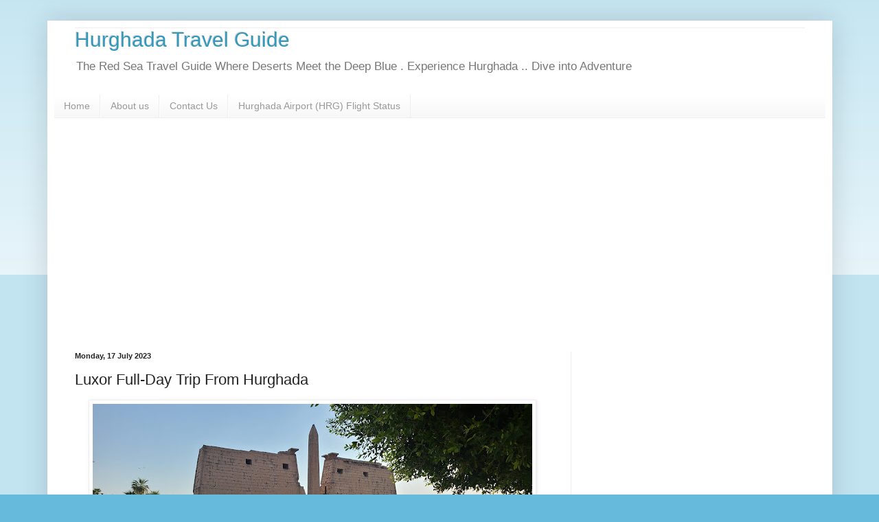

--- FILE ---
content_type: text/html; charset=UTF-8
request_url: https://www.hurghadatravelguide.com/2023/07/luxor-valley-of-kings-full-day-trip.html
body_size: 32871
content:
<!DOCTYPE html>
<html class='v2' dir='ltr' lang='en-GB' xmlns='http://www.w3.org/1999/xhtml' xmlns:b='http://www.google.com/2005/gml/b' xmlns:data='http://www.google.com/2005/gml/data' xmlns:expr='http://www.google.com/2005/gml/expr'>
<!-- GetYourGuide Analytics -->
<!-- GetYourGuide Analytics -->
<script async='async' crossorigin='anonymous' src='https://pagead2.googlesyndication.com/pagead/js/adsbygoogle.js?client=ca-pub-5139585914559269'></script>
<script async='async' data-gyg-partner-id='U4T96EE' defer='defer' src='https://widget.getyourguide.com/dist/pa.umd.production.min.js'></script>
<head>
<link href='https://www.blogger.com/static/v1/widgets/335934321-css_bundle_v2.css' rel='stylesheet' type='text/css'/>
<meta content='0ed98ab52b460caf' name='yandex-verification'/>
<script async='async' data-gyg-partner-id='U4T96EE' defer='defer' src='https://widget.getyourguide.com/dist/pa.umd.production.min.js'></script>
<script async='async' crossorigin='anonymous' src='https://pagead2.googlesyndication.com/pagead/js/adsbygoogle.js?client=ca-pub-5139585914559269'></script>
<meta content='3f8521c015855416da5884544528abcd' name='p:domain_verify'/>
<meta content='14DFABE4B907F54655AF061D02A87782' name='msvalidate.01'/>
<meta content='59f0063d12aa491d' name='yandex-verification'/>
<meta content='width=1100' name='viewport'/>
<meta content='text/html; charset=UTF-8' http-equiv='Content-Type'/>
<meta content='blogger' name='generator'/>
<link href='https://www.hurghadatravelguide.com/favicon.ico' rel='icon' type='image/x-icon'/>
<link href='https://www.hurghadatravelguide.com/2023/07/luxor-valley-of-kings-full-day-trip.html' rel='canonical'/>
<link rel="alternate" type="application/atom+xml" title="Hurghada Travel Guide  - Atom" href="https://www.hurghadatravelguide.com/feeds/posts/default" />
<link rel="alternate" type="application/rss+xml" title="Hurghada Travel Guide  - RSS" href="https://www.hurghadatravelguide.com/feeds/posts/default?alt=rss" />
<link rel="service.post" type="application/atom+xml" title="Hurghada Travel Guide  - Atom" href="https://www.blogger.com/feeds/7582491603587786020/posts/default" />

<link rel="alternate" type="application/atom+xml" title="Hurghada Travel Guide  - Atom" href="https://www.hurghadatravelguide.com/feeds/5441797215511673987/comments/default" />
<!--Can't find substitution for tag [blog.ieCssRetrofitLinks]-->
<link href='https://blogger.googleusercontent.com/img/b/R29vZ2xl/AVvXsEjUGywozJ_a7bNREhBDMoXDU31lKi3A19kMZqaH4tS0ZX4Vk1_tcQ4ryUj8qBYgUPrQRYGaxfIZX776se6yPaaHVWwjnlCn7QOhJmEqWmroaM9koyvCqlhXEMr4v62v843XA_WSJYAeyykXyHBjUwPpJs9Skusffz4x8tECzJLIUmrifros40RGb8nJOG0/w640-h360/361403297_6706310052727083_4629016908946819532_n.jpg' rel='image_src'/>
<meta content='Luxor Valley of the Kings Full-Day Trip From Hurghada' name='description'/>
<meta content='https://www.hurghadatravelguide.com/2023/07/luxor-valley-of-kings-full-day-trip.html' property='og:url'/>
<meta content='Luxor Full-Day Trip From Hurghada' property='og:title'/>
<meta content='Luxor Valley of the Kings Full-Day Trip From Hurghada' property='og:description'/>
<meta content='https://blogger.googleusercontent.com/img/b/R29vZ2xl/AVvXsEjUGywozJ_a7bNREhBDMoXDU31lKi3A19kMZqaH4tS0ZX4Vk1_tcQ4ryUj8qBYgUPrQRYGaxfIZX776se6yPaaHVWwjnlCn7QOhJmEqWmroaM9koyvCqlhXEMr4v62v843XA_WSJYAeyykXyHBjUwPpJs9Skusffz4x8tECzJLIUmrifros40RGb8nJOG0/w1200-h630-p-k-no-nu/361403297_6706310052727083_4629016908946819532_n.jpg' property='og:image'/>
<title>Hurghada Travel Guide : Luxor Full-Day Trip From Hurghada</title>
<style id='page-skin-1' type='text/css'><!--
/*
-----------------------------------------------
Blogger Template Style
Name:     Simple
Designer: Blogger
URL:      www.blogger.com
----------------------------------------------- */
/* Variable definitions
====================
<Variable name="keycolor" description="Main Color" type="color" default="#66bbdd"/>
<Group description="Page Text" selector="body">
<Variable name="body.font" description="Font" type="font"
default="normal normal 12px Arial, Tahoma, Helvetica, FreeSans, sans-serif"/>
<Variable name="body.text.color" description="Text Color" type="color" default="#222222"/>
</Group>
<Group description="Backgrounds" selector=".body-fauxcolumns-outer">
<Variable name="body.background.color" description="Outer Background" type="color" default="#66bbdd"/>
<Variable name="content.background.color" description="Main Background" type="color" default="#ffffff"/>
<Variable name="header.background.color" description="Header Background" type="color" default="transparent"/>
</Group>
<Group description="Links" selector=".main-outer">
<Variable name="link.color" description="Link Color" type="color" default="#2288bb"/>
<Variable name="link.visited.color" description="Visited Color" type="color" default="#888888"/>
<Variable name="link.hover.color" description="Hover Color" type="color" default="#33aaff"/>
</Group>
<Group description="Blog Title" selector=".header h1">
<Variable name="header.font" description="Font" type="font"
default="normal normal 60px Arial, Tahoma, Helvetica, FreeSans, sans-serif"/>
<Variable name="header.text.color" description="Title Color" type="color" default="#3399bb" />
</Group>
<Group description="Blog Description" selector=".header .description">
<Variable name="description.text.color" description="Description Color" type="color"
default="#777777" />
</Group>
<Group description="Tabs Text" selector=".tabs-inner .widget li a">
<Variable name="tabs.font" description="Font" type="font"
default="normal normal 14px Arial, Tahoma, Helvetica, FreeSans, sans-serif"/>
<Variable name="tabs.text.color" description="Text Color" type="color" default="#999999"/>
<Variable name="tabs.selected.text.color" description="Selected Color" type="color" default="#000000"/>
</Group>
<Group description="Tabs Background" selector=".tabs-outer .PageList">
<Variable name="tabs.background.color" description="Background Color" type="color" default="#f5f5f5"/>
<Variable name="tabs.selected.background.color" description="Selected Color" type="color" default="#eeeeee"/>
</Group>
<Group description="Post Title" selector="h3.post-title, .comments h4">
<Variable name="post.title.font" description="Font" type="font"
default="normal normal 22px Arial, Tahoma, Helvetica, FreeSans, sans-serif"/>
</Group>
<Group description="Date Header" selector=".date-header">
<Variable name="date.header.color" description="Text Color" type="color"
default="#222222"/>
<Variable name="date.header.background.color" description="Background Color" type="color"
default="transparent"/>
<Variable name="date.header.font" description="Text Font" type="font"
default="normal bold 11px Arial, Tahoma, Helvetica, FreeSans, sans-serif"/>
<Variable name="date.header.padding" description="Date Header Padding" type="string" default="inherit"/>
<Variable name="date.header.letterspacing" description="Date Header Letter Spacing" type="string" default="inherit"/>
<Variable name="date.header.margin" description="Date Header Margin" type="string" default="inherit"/>
</Group>
<Group description="Post Footer" selector=".post-footer">
<Variable name="post.footer.text.color" description="Text Color" type="color" default="#666666"/>
<Variable name="post.footer.background.color" description="Background Color" type="color"
default="#f9f9f9"/>
<Variable name="post.footer.border.color" description="Shadow Color" type="color" default="#eeeeee"/>
</Group>
<Group description="Gadgets" selector="h2">
<Variable name="widget.title.font" description="Title Font" type="font"
default="normal bold 11px Arial, Tahoma, Helvetica, FreeSans, sans-serif"/>
<Variable name="widget.title.text.color" description="Title Color" type="color" default="#000000"/>
<Variable name="widget.alternate.text.color" description="Alternate Color" type="color" default="#999999"/>
</Group>
<Group description="Images" selector=".main-inner">
<Variable name="image.background.color" description="Background Color" type="color" default="#ffffff"/>
<Variable name="image.border.color" description="Border Color" type="color" default="#eeeeee"/>
<Variable name="image.text.color" description="Caption Text Color" type="color" default="#222222"/>
</Group>
<Group description="Accents" selector=".content-inner">
<Variable name="body.rule.color" description="Separator Line Color" type="color" default="#eeeeee"/>
<Variable name="tabs.border.color" description="Tabs Border Color" type="color" default="#eeeeee"/>
</Group>
<Variable name="body.background" description="Body Background" type="background"
color="#66bbdd" default="$(color) none repeat scroll top left"/>
<Variable name="body.background.override" description="Body Background Override" type="string" default=""/>
<Variable name="body.background.gradient.cap" description="Body Gradient Cap" type="url"
default="url(https://resources.blogblog.com/blogblog/data/1kt/simple/gradients_light.png)"/>
<Variable name="body.background.gradient.tile" description="Body Gradient Tile" type="url"
default="url(https://resources.blogblog.com/blogblog/data/1kt/simple/body_gradient_tile_light.png)"/>
<Variable name="content.background.color.selector" description="Content Background Color Selector" type="string" default=".content-inner"/>
<Variable name="content.padding" description="Content Padding" type="length" default="10px" min="0" max="100px"/>
<Variable name="content.padding.horizontal" description="Content Horizontal Padding" type="length" default="10px" min="0" max="100px"/>
<Variable name="content.shadow.spread" description="Content Shadow Spread" type="length" default="40px" min="0" max="100px"/>
<Variable name="content.shadow.spread.webkit" description="Content Shadow Spread (WebKit)" type="length" default="5px" min="0" max="100px"/>
<Variable name="content.shadow.spread.ie" description="Content Shadow Spread (IE)" type="length" default="10px" min="0" max="100px"/>
<Variable name="main.border.width" description="Main Border Width" type="length" default="0" min="0" max="10px"/>
<Variable name="header.background.gradient" description="Header Gradient" type="url" default="none"/>
<Variable name="header.shadow.offset.left" description="Header Shadow Offset Left" type="length" default="-1px" min="-50px" max="50px"/>
<Variable name="header.shadow.offset.top" description="Header Shadow Offset Top" type="length" default="-1px" min="-50px" max="50px"/>
<Variable name="header.shadow.spread" description="Header Shadow Spread" type="length" default="1px" min="0" max="100px"/>
<Variable name="header.padding" description="Header Padding" type="length" default="30px" min="0" max="100px"/>
<Variable name="header.border.size" description="Header Border Size" type="length" default="1px" min="0" max="10px"/>
<Variable name="header.bottom.border.size" description="Header Bottom Border Size" type="length" default="1px" min="0" max="10px"/>
<Variable name="header.border.horizontalsize" description="Header Horizontal Border Size" type="length" default="0" min="0" max="10px"/>
<Variable name="description.text.size" description="Description Text Size" type="string" default="140%"/>
<Variable name="tabs.margin.top" description="Tabs Margin Top" type="length" default="0" min="0" max="100px"/>
<Variable name="tabs.margin.side" description="Tabs Side Margin" type="length" default="30px" min="0" max="100px"/>
<Variable name="tabs.background.gradient" description="Tabs Background Gradient" type="url"
default="url(https://resources.blogblog.com/blogblog/data/1kt/simple/gradients_light.png)"/>
<Variable name="tabs.border.width" description="Tabs Border Width" type="length" default="1px" min="0" max="10px"/>
<Variable name="tabs.bevel.border.width" description="Tabs Bevel Border Width" type="length" default="1px" min="0" max="10px"/>
<Variable name="post.margin.bottom" description="Post Bottom Margin" type="length" default="25px" min="0" max="100px"/>
<Variable name="image.border.small.size" description="Image Border Small Size" type="length" default="2px" min="0" max="10px"/>
<Variable name="image.border.large.size" description="Image Border Large Size" type="length" default="5px" min="0" max="10px"/>
<Variable name="page.width.selector" description="Page Width Selector" type="string" default=".region-inner"/>
<Variable name="page.width" description="Page Width" type="string" default="auto"/>
<Variable name="main.section.margin" description="Main Section Margin" type="length" default="15px" min="0" max="100px"/>
<Variable name="main.padding" description="Main Padding" type="length" default="15px" min="0" max="100px"/>
<Variable name="main.padding.top" description="Main Padding Top" type="length" default="30px" min="0" max="100px"/>
<Variable name="main.padding.bottom" description="Main Padding Bottom" type="length" default="30px" min="0" max="100px"/>
<Variable name="paging.background"
color="#ffffff"
description="Background of blog paging area" type="background"
default="transparent none no-repeat scroll top center"/>
<Variable name="footer.bevel" description="Bevel border length of footer" type="length" default="0" min="0" max="10px"/>
<Variable name="mobile.background.overlay" description="Mobile Background Overlay" type="string"
default="transparent none repeat scroll top left"/>
<Variable name="mobile.background.size" description="Mobile Background Size" type="string" default="auto"/>
<Variable name="mobile.button.color" description="Mobile Button Color" type="color" default="#ffffff" />
<Variable name="startSide" description="Side where text starts in blog language" type="automatic" default="left"/>
<Variable name="endSide" description="Side where text ends in blog language" type="automatic" default="right"/>
*/
/* Content
----------------------------------------------- */
body {
font: normal normal 12px Arial, Tahoma, Helvetica, FreeSans, sans-serif;
color: #222222;
background: #66bbdd none repeat scroll top left;
padding: 0 40px 40px 40px;
}
html body .region-inner {
min-width: 0;
max-width: 100%;
width: auto;
}
h2 {
font-size: 22px;
}
a:link {
text-decoration:none;
color: #2288bb;
}
a:visited {
text-decoration:none;
color: #888888;
}
a:hover {
text-decoration:underline;
color: #33aaff;
}
.body-fauxcolumn-outer .fauxcolumn-inner {
background: transparent url(https://resources.blogblog.com/blogblog/data/1kt/simple/body_gradient_tile_light.png) repeat scroll top left;
_background-image: none;
}
.body-fauxcolumn-outer .cap-top {
position: absolute;
z-index: 1;
height: 400px;
width: 100%;
}
.body-fauxcolumn-outer .cap-top .cap-left {
width: 100%;
background: transparent url(https://resources.blogblog.com/blogblog/data/1kt/simple/gradients_light.png) repeat-x scroll top left;
_background-image: none;
}
.content-outer {
-moz-box-shadow: 0 0 40px rgba(0, 0, 0, .15);
-webkit-box-shadow: 0 0 5px rgba(0, 0, 0, .15);
-goog-ms-box-shadow: 0 0 10px #333333;
box-shadow: 0 0 40px rgba(0, 0, 0, .15);
margin-bottom: 1px;
}
.content-inner {
padding: 10px 10px;
}
.content-inner {
background-color: #ffffff;
}
/* Header
----------------------------------------------- */
.header-outer {
background: transparent none repeat-x scroll 0 -400px;
_background-image: none;
}
.Header h1 {
font: normal normal 30px Arial, Tahoma, Helvetica, FreeSans, sans-serif;
color: #3399bb;
text-shadow: -1px -1px 1px rgba(0, 0, 0, .2);
}
.Header h1 a {
color: #3399bb;
}
.Header .description {
font-size: 140%;
color: #777777;
}
.header-inner .Header .titlewrapper {
padding: 22px 30px;
}
.header-inner .Header .descriptionwrapper {
padding: 0 30px;
}
/* Tabs
----------------------------------------------- */
.tabs-inner .section:first-child {
border-top: 1px solid #eeeeee;
}
.tabs-inner .section:first-child ul {
margin-top: -1px;
border-top: 1px solid #eeeeee;
border-left: 0 solid #eeeeee;
border-right: 0 solid #eeeeee;
}
.tabs-inner .widget ul {
background: #f5f5f5 url(https://resources.blogblog.com/blogblog/data/1kt/simple/gradients_light.png) repeat-x scroll 0 -800px;
_background-image: none;
border-bottom: 1px solid #eeeeee;
margin-top: 0;
margin-left: -30px;
margin-right: -30px;
}
.tabs-inner .widget li a {
display: inline-block;
padding: .6em 1em;
font: normal normal 14px Arial, Tahoma, Helvetica, FreeSans, sans-serif;
color: #999999;
border-left: 1px solid #ffffff;
border-right: 1px solid #eeeeee;
}
.tabs-inner .widget li:first-child a {
border-left: none;
}
.tabs-inner .widget li.selected a, .tabs-inner .widget li a:hover {
color: #000000;
background-color: #eeeeee;
text-decoration: none;
}
/* Columns
----------------------------------------------- */
.main-outer {
border-top: 0 solid #eeeeee;
}
.fauxcolumn-left-outer .fauxcolumn-inner {
border-right: 1px solid #eeeeee;
}
.fauxcolumn-right-outer .fauxcolumn-inner {
border-left: 1px solid #eeeeee;
}
/* Headings
----------------------------------------------- */
div.widget > h2,
div.widget h2.title {
margin: 0 0 1em 0;
font: normal bold 11px Arial, Tahoma, Helvetica, FreeSans, sans-serif;
color: #000000;
}
/* Widgets
----------------------------------------------- */
.widget .zippy {
color: #999999;
text-shadow: 2px 2px 1px rgba(0, 0, 0, .1);
}
.widget .popular-posts ul {
list-style: none;
}
/* Posts
----------------------------------------------- */
h2.date-header {
font: normal bold 11px Arial, Tahoma, Helvetica, FreeSans, sans-serif;
}
.date-header span {
background-color: transparent;
color: #222222;
padding: inherit;
letter-spacing: inherit;
margin: inherit;
}
.main-inner {
padding-top: 30px;
padding-bottom: 30px;
}
.main-inner .column-center-inner {
padding: 0 15px;
}
.main-inner .column-center-inner .section {
margin: 0 15px;
}
.post {
margin: 0 0 25px 0;
}
h3.post-title, .comments h4 {
font: normal normal 22px Arial, Tahoma, Helvetica, FreeSans, sans-serif;
margin: .75em 0 0;
}
.post-body {
font-size: 110%;
line-height: 1.4;
position: relative;
}
.post-body img, .post-body .tr-caption-container, .Profile img, .Image img,
.BlogList .item-thumbnail img {
padding: 2px;
background: #ffffff;
border: 1px solid #eeeeee;
-moz-box-shadow: 1px 1px 5px rgba(0, 0, 0, .1);
-webkit-box-shadow: 1px 1px 5px rgba(0, 0, 0, .1);
box-shadow: 1px 1px 5px rgba(0, 0, 0, .1);
}
.post-body img, .post-body .tr-caption-container {
padding: 5px;
}
.post-body .tr-caption-container {
color: #222222;
}
.post-body .tr-caption-container img {
padding: 0;
background: transparent;
border: none;
-moz-box-shadow: 0 0 0 rgba(0, 0, 0, .1);
-webkit-box-shadow: 0 0 0 rgba(0, 0, 0, .1);
box-shadow: 0 0 0 rgba(0, 0, 0, .1);
}
.post-header {
margin: 0 0 1.5em;
line-height: 1.6;
font-size: 90%;
}
.post-footer {
margin: 20px -2px 0;
padding: 5px 10px;
color: #666666;
background-color: #f9f9f9;
border-bottom: 1px solid #eeeeee;
line-height: 1.6;
font-size: 90%;
}
#comments .comment-author {
padding-top: 1.5em;
border-top: 1px solid #eeeeee;
background-position: 0 1.5em;
}
#comments .comment-author:first-child {
padding-top: 0;
border-top: none;
}
.avatar-image-container {
margin: .2em 0 0;
}
#comments .avatar-image-container img {
border: 1px solid #eeeeee;
}
/* Comments
----------------------------------------------- */
.comments .comments-content .icon.blog-author {
background-repeat: no-repeat;
background-image: url([data-uri]);
}
.comments .comments-content .loadmore a {
border-top: 1px solid #999999;
border-bottom: 1px solid #999999;
}
.comments .comment-thread.inline-thread {
background-color: #f9f9f9;
}
.comments .continue {
border-top: 2px solid #999999;
}
/* Accents
---------------------------------------------- */
.section-columns td.columns-cell {
border-left: 1px solid #eeeeee;
}
.blog-pager {
background: transparent none no-repeat scroll top center;
}
.blog-pager-older-link, .home-link,
.blog-pager-newer-link {
background-color: #ffffff;
padding: 5px;
}
.footer-outer {
border-top: 0 dashed #bbbbbb;
}
/* Mobile
----------------------------------------------- */
body.mobile  {
background-size: auto;
}
.mobile .body-fauxcolumn-outer {
background: transparent none repeat scroll top left;
}
.mobile .body-fauxcolumn-outer .cap-top {
background-size: 100% auto;
}
.mobile .content-outer {
-webkit-box-shadow: 0 0 3px rgba(0, 0, 0, .15);
box-shadow: 0 0 3px rgba(0, 0, 0, .15);
}
.mobile .tabs-inner .widget ul {
margin-left: 0;
margin-right: 0;
}
.mobile .post {
margin: 0;
}
.mobile .main-inner .column-center-inner .section {
margin: 0;
}
.mobile .date-header span {
padding: 0.1em 10px;
margin: 0 -10px;
}
.mobile h3.post-title {
margin: 0;
}
.mobile .blog-pager {
background: transparent none no-repeat scroll top center;
}
.mobile .footer-outer {
border-top: none;
}
.mobile .main-inner, .mobile .footer-inner {
background-color: #ffffff;
}
.mobile-index-contents {
color: #222222;
}
.mobile-link-button {
background-color: #2288bb;
}
.mobile-link-button a:link, .mobile-link-button a:visited {
color: #ffffff;
}
.mobile .tabs-inner .section:first-child {
border-top: none;
}
.mobile .tabs-inner .PageList .widget-content {
background-color: #eeeeee;
color: #000000;
border-top: 1px solid #eeeeee;
border-bottom: 1px solid #eeeeee;
}
.mobile .tabs-inner .PageList .widget-content .pagelist-arrow {
border-left: 1px solid #eeeeee;
}

--></style>
<style id='template-skin-1' type='text/css'><!--
body {
min-width: 1143px;
}
.content-outer, .content-fauxcolumn-outer, .region-inner {
min-width: 1143px;
max-width: 1143px;
_width: 1143px;
}
.main-inner .columns {
padding-left: 0px;
padding-right: 371px;
}
.main-inner .fauxcolumn-center-outer {
left: 0px;
right: 371px;
/* IE6 does not respect left and right together */
_width: expression(this.parentNode.offsetWidth -
parseInt("0px") -
parseInt("371px") + 'px');
}
.main-inner .fauxcolumn-left-outer {
width: 0px;
}
.main-inner .fauxcolumn-right-outer {
width: 371px;
}
.main-inner .column-left-outer {
width: 0px;
right: 100%;
margin-left: -0px;
}
.main-inner .column-right-outer {
width: 371px;
margin-right: -371px;
}
#layout {
min-width: 0;
}
#layout .content-outer {
min-width: 0;
width: 800px;
}
#layout .region-inner {
min-width: 0;
width: auto;
}
body#layout div.add_widget {
padding: 8px;
}
body#layout div.add_widget a {
margin-left: 32px;
}
--></style>
<!-- Google tag (gtag.js) -->
<script async='true' src='https://www.googletagmanager.com/gtag/js?id=G-Z80JY998M6'></script>
<script>
        window.dataLayer = window.dataLayer || [];
        function gtag(){dataLayer.push(arguments);}
        gtag('js', new Date());
        gtag('config', 'G-Z80JY998M6');
      </script>
<link href='https://www.blogger.com/dyn-css/authorization.css?targetBlogID=7582491603587786020&amp;zx=30f6cc87-7748-4113-9833-697ebb4c8117' media='none' onload='if(media!=&#39;all&#39;)media=&#39;all&#39;' rel='stylesheet'/><noscript><link href='https://www.blogger.com/dyn-css/authorization.css?targetBlogID=7582491603587786020&amp;zx=30f6cc87-7748-4113-9833-697ebb4c8117' rel='stylesheet'/></noscript>
<meta name='google-adsense-platform-account' content='ca-host-pub-1556223355139109'/>
<meta name='google-adsense-platform-domain' content='blogspot.com'/>

<!-- data-ad-client=ca-pub-5139585914559269 -->

</head>
<body class='loading'>
<div class='navbar no-items section' id='navbar' name='Navbar'>
</div>
<div class='body-fauxcolumns'>
<div class='fauxcolumn-outer body-fauxcolumn-outer'>
<div class='cap-top'>
<div class='cap-left'></div>
<div class='cap-right'></div>
</div>
<div class='fauxborder-left'>
<div class='fauxborder-right'></div>
<div class='fauxcolumn-inner'>
</div>
</div>
<div class='cap-bottom'>
<div class='cap-left'></div>
<div class='cap-right'></div>
</div>
</div>
</div>
<div class='content'>
<div class='content-fauxcolumns'>
<div class='fauxcolumn-outer content-fauxcolumn-outer'>
<div class='cap-top'>
<div class='cap-left'></div>
<div class='cap-right'></div>
</div>
<div class='fauxborder-left'>
<div class='fauxborder-right'></div>
<div class='fauxcolumn-inner'>
</div>
</div>
<div class='cap-bottom'>
<div class='cap-left'></div>
<div class='cap-right'></div>
</div>
</div>
</div>
<div class='content-outer'>
<div class='content-cap-top cap-top'>
<div class='cap-left'></div>
<div class='cap-right'></div>
</div>
<div class='fauxborder-left content-fauxborder-left'>
<div class='fauxborder-right content-fauxborder-right'></div>
<div class='content-inner'>
<header>
<div class='header-outer'>
<div class='header-cap-top cap-top'>
<div class='cap-left'></div>
<div class='cap-right'></div>
</div>
<div class='fauxborder-left header-fauxborder-left'>
<div class='fauxborder-right header-fauxborder-right'></div>
<div class='region-inner header-inner'>
<div class='header no-items section' id='header' name='Header'></div>
</div>
</div>
<div class='header-cap-bottom cap-bottom'>
<div class='cap-left'></div>
<div class='cap-right'></div>
</div>
</div>
</header>
<div class='tabs-outer'>
<div class='tabs-cap-top cap-top'>
<div class='cap-left'></div>
<div class='cap-right'></div>
</div>
<div class='fauxborder-left tabs-fauxborder-left'>
<div class='fauxborder-right tabs-fauxborder-right'></div>
<div class='region-inner tabs-inner'>
<div class='tabs section' id='crosscol' name='Cross-column'><div class='widget Header' data-version='1' id='Header1'>
<div id='header-inner'>
<div class='titlewrapper'>
<h1 class='title'>
<a href='https://www.hurghadatravelguide.com/'>
Hurghada Travel Guide 
</a>
</h1>
</div>
<div class='descriptionwrapper'>
<p class='description'><span>The Red Sea Travel Guide Where Deserts Meet the Deep Blue .
Experience Hurghada ..  Dive into Adventure</span></p>
</div>
</div>
</div></div>
<div class='tabs section' id='crosscol-overflow' name='Cross-Column 2'><div class='widget PageList' data-version='1' id='PageList1'>
<div class='widget-content'>
<ul>
<li>
<a href='https://hurghadatravelguide.blogspot.com/'>Home</a>
</li>
<li>
<a href='https://www.hurghadatravelguide.com/p/about-us.html'>About us</a>
</li>
<li>
<a href='https://www.hurghadatravelguide.com/p/contact-us.html'>Contact Us</a>
</li>
<li>
<a href='https://www.hurghadatravelguide.com/p/hurghada-airport-hrg-flight-status.html'>Hurghada Airport (HRG) Flight Status</a>
</li>
</ul>
<div class='clear'></div>
</div>
</div><div class='widget HTML' data-version='1' id='HTML3'>
<div class='widget-content'>
<script async="async" src="https://pagead2.googlesyndication.com/pagead/js/adsbygoogle.js?client=ca-pub-5139585914559269" crossorigin="anonymous" ></script>
<!-- hrg -->
<ins class="adsbygoogle"
     style="display:block"
     data-ad-client="ca-pub-5139585914559269"
     data-ad-slot="2258403538"
     data-ad-format="auto"
     data-full-width-responsive="true"></ins>
<script>
     (adsbygoogle = window.adsbygoogle || []).push({});
</script>
</div>
<div class='clear'></div>
</div></div>
</div>
</div>
<div class='tabs-cap-bottom cap-bottom'>
<div class='cap-left'></div>
<div class='cap-right'></div>
</div>
</div>
<div class='main-outer'>
<div class='main-cap-top cap-top'>
<div class='cap-left'></div>
<div class='cap-right'></div>
</div>
<div class='fauxborder-left main-fauxborder-left'>
<div class='fauxborder-right main-fauxborder-right'></div>
<div class='region-inner main-inner'>
<div class='columns fauxcolumns'>
<div class='fauxcolumn-outer fauxcolumn-center-outer'>
<div class='cap-top'>
<div class='cap-left'></div>
<div class='cap-right'></div>
</div>
<div class='fauxborder-left'>
<div class='fauxborder-right'></div>
<div class='fauxcolumn-inner'>
</div>
</div>
<div class='cap-bottom'>
<div class='cap-left'></div>
<div class='cap-right'></div>
</div>
</div>
<div class='fauxcolumn-outer fauxcolumn-left-outer'>
<div class='cap-top'>
<div class='cap-left'></div>
<div class='cap-right'></div>
</div>
<div class='fauxborder-left'>
<div class='fauxborder-right'></div>
<div class='fauxcolumn-inner'>
</div>
</div>
<div class='cap-bottom'>
<div class='cap-left'></div>
<div class='cap-right'></div>
</div>
</div>
<div class='fauxcolumn-outer fauxcolumn-right-outer'>
<div class='cap-top'>
<div class='cap-left'></div>
<div class='cap-right'></div>
</div>
<div class='fauxborder-left'>
<div class='fauxborder-right'></div>
<div class='fauxcolumn-inner'>
</div>
</div>
<div class='cap-bottom'>
<div class='cap-left'></div>
<div class='cap-right'></div>
</div>
</div>
<!-- corrects IE6 width calculation -->
<div class='columns-inner'>
<div class='column-center-outer'>
<div class='column-center-inner'>
<div class='main section' id='main' name='Main'><div class='widget Blog' data-version='1' id='Blog1'>
<div class='blog-posts hfeed'>

          <div class="date-outer">
        
<h2 class='date-header'><span>Monday, 17 July 2023</span></h2>

          <div class="date-posts">
        
<div class='post-outer'>
<div class='post hentry uncustomized-post-template' itemprop='blogPost' itemscope='itemscope' itemtype='http://schema.org/BlogPosting'>
<meta content='https://blogger.googleusercontent.com/img/b/R29vZ2xl/AVvXsEjUGywozJ_a7bNREhBDMoXDU31lKi3A19kMZqaH4tS0ZX4Vk1_tcQ4ryUj8qBYgUPrQRYGaxfIZX776se6yPaaHVWwjnlCn7QOhJmEqWmroaM9koyvCqlhXEMr4v62v843XA_WSJYAeyykXyHBjUwPpJs9Skusffz4x8tECzJLIUmrifros40RGb8nJOG0/w640-h360/361403297_6706310052727083_4629016908946819532_n.jpg' itemprop='image_url'/>
<meta content='7582491603587786020' itemprop='blogId'/>
<meta content='5441797215511673987' itemprop='postId'/>
<a name='5441797215511673987'></a>
<h3 class='post-title entry-title' itemprop='name'>
Luxor Full-Day Trip From Hurghada
</h3>
<div class='post-header'>
<div class='post-header-line-1'></div>
</div>
<div class='post-body entry-content' id='post-body-5441797215511673987' itemprop='articleBody'>
<h3 style="text-align: left;"><div class="separator" style="clear: both; text-align: center;"><a href="https://blogger.googleusercontent.com/img/b/R29vZ2xl/AVvXsEjUGywozJ_a7bNREhBDMoXDU31lKi3A19kMZqaH4tS0ZX4Vk1_tcQ4ryUj8qBYgUPrQRYGaxfIZX776se6yPaaHVWwjnlCn7QOhJmEqWmroaM9koyvCqlhXEMr4v62v843XA_WSJYAeyykXyHBjUwPpJs9Skusffz4x8tECzJLIUmrifros40RGb8nJOG0/s2048/361403297_6706310052727083_4629016908946819532_n.jpg" style="margin-left: 1em; margin-right: 1em;"><img alt="The Luxor Temple Complex" border="0" data-original-height="1152" data-original-width="2048" height="360" src="https://blogger.googleusercontent.com/img/b/R29vZ2xl/AVvXsEjUGywozJ_a7bNREhBDMoXDU31lKi3A19kMZqaH4tS0ZX4Vk1_tcQ4ryUj8qBYgUPrQRYGaxfIZX776se6yPaaHVWwjnlCn7QOhJmEqWmroaM9koyvCqlhXEMr4v62v843XA_WSJYAeyykXyHBjUwPpJs9Skusffz4x8tECzJLIUmrifros40RGb8nJOG0/w640-h360/361403297_6706310052727083_4629016908946819532_n.jpg" title="The Luxor Temple Complex" width="640" /></a></div><span style="font-size: large;"><h3 style="text-align: left;"><span style="font-size: x-large;">Luxor Full-Day Trip From Hurghada</span></h3></span></h3><p><span style="font-size: large;">Visit the monuments of <a href="https://www.hurghadatravelguide.com/2023/09/nile-cruise-luxor-to-aswan-tours.html" target="_blank">Luxor </a>&nbsp;from Hurghada on a day's excursion. Take the chance to visit the capital of the Pharaohs and its impressive architectural legacy: the Karnak Temple, Valley of the Kings, Colossi of Memnon, and Temple of Hatshepsut.</span></p><p></p><p></p><p><span style="font-size: large;">Luxor Tours, Luxor Excursions, Hotels in Luxor, <a href="https://www.hurghadatravelguide.com/2023/09/nile-cruise-luxor-to-aswan-tours.html" target="_blank">Nile Cruise Luxor Aswan</a>, Things to do in Luxor and much from Journey to Egypt. Our Luxor Tours will take you to Valley of the Kings and Karnak Temples or even to Cairo For visitors with very limited time at their disposal, who cannot therefore follow the detailed rates in and around Luxor, the list of Luxor Tours below gives several short itineraries. These Luxor tours cover most of the most important monuments; each takes a couple of hours or, at most, a full day.</span></p><h3 style="text-align: left;"><span style="font-size: large;"><span>The Luxor Temple&nbsp;</span>Complex</span></h3><div><span style="font-size: large;">Luxor Temple, Ipet-resyt &#8220;Southern Sanctuary&#8221; to the ancient Egyptians, was so called because of its location within ancient Thebes (modern Luxor). It is located around three kilometers to the south of Karnak Temple, to which it was once linked with a processional way bordered with sphinxes. The oldest evidence for this temple dates to the Eighteenth Dynasty (c.1550&#8211;1295 BC).<div class="separator" style="clear: both; text-align: center;"><a href="https://blogger.googleusercontent.com/img/b/R29vZ2xl/AVvXsEjIaByiULfiMt0NOF5uJsEOrWloV1AQileV3uGRgbKYgGQt6ZXFZNHumSydjLlPjZ1PYFtI1OPL2-AtuinZki2JU0rxyGVs-L3g0IJy4Kw0dHEyv_-ZyzuL0a8mN1D6dJF-sykz2jRdwgISHhImbbdRFVtIEozmfA3M-va5vcfLacxXC-jaY2iSljyRMZg/s1448/Screenshot%202023-07-17%20at%208.58.24%20PM.png" style="margin-left: 1em; margin-right: 1em;"><img alt="Luxor Full-Day Trip From Hurghada" border="0" data-original-height="1448" data-original-width="1102" height="640" src="https://blogger.googleusercontent.com/img/b/R29vZ2xl/AVvXsEjIaByiULfiMt0NOF5uJsEOrWloV1AQileV3uGRgbKYgGQt6ZXFZNHumSydjLlPjZ1PYFtI1OPL2-AtuinZki2JU0rxyGVs-L3g0IJy4Kw0dHEyv_-ZyzuL0a8mN1D6dJF-sykz2jRdwgISHhImbbdRFVtIEozmfA3M-va5vcfLacxXC-jaY2iSljyRMZg/w488-h640/Screenshot%202023-07-17%20at%208.58.24%20PM.png" title="Luxor Full-Day Trip From Hurghada" width="488" /></a></div></span></div><div></div><div><span style="font-size: large;">Ipet-resyt, unlike most other ancient Egyptian temples, is not laid out on an east-west axis, but is oriented towards Karnak. This is because Luxor Temple was the main venue for one the most important of ancient Egyptian religious celebrations, when the cult images of Amun, his wife Mut, and their son, the lunar god Khonsu, were taken from their temples in Karnak, and transported in a grand procession to Luxor Temple so they could visit the god that resides there, Amenemopet. This was the Opet Festival.</span></div><div><div class="separator" style="clear: both; text-align: center;"><a href="https://blogger.googleusercontent.com/img/b/R29vZ2xl/AVvXsEgKEwhkoMtWceZR49SQj-nDu-8pY1eJ-uM5BuvYeZ_076y5m6Mpp-fZypnxPd5Huy_9_Ga1ODoB-hyL6PqdHNwHrUpj5cdT4oRDcWmvpdGQ50kKdfoRcpHfgjSTpPAePE8TQy5Lk6A4WrnrPJo-rbOhnJ5YA1EhVmpdsv1e5sLgsDBxpVjIoBMnF4q5FCs/s966/351939373_1996456440711935_280359971903174858_n.jpg" style="margin-left: 1em; margin-right: 1em;"><img alt="The Luxor Temple Complex" border="0" data-original-height="966" data-original-width="966" height="640" src="https://blogger.googleusercontent.com/img/b/R29vZ2xl/AVvXsEgKEwhkoMtWceZR49SQj-nDu-8pY1eJ-uM5BuvYeZ_076y5m6Mpp-fZypnxPd5Huy_9_Ga1ODoB-hyL6PqdHNwHrUpj5cdT4oRDcWmvpdGQ50kKdfoRcpHfgjSTpPAePE8TQy5Lk6A4WrnrPJo-rbOhnJ5YA1EhVmpdsv1e5sLgsDBxpVjIoBMnF4q5FCs/w640-h640/351939373_1996456440711935_280359971903174858_n.jpg" title="The Luxor Temple Complex" width="640" /></a></div></div><div><span style="font-size: large;">Luxor Temple was not built by one single ruler. The oldest existing structure, a shrine, dates to the reign of Hatshepsut (c.1473&#8211;1458 BC). The core of the temple was built by Amenhotep III (c.1390&#8211;1352 BC). One of the inner rooms contains a series of scenes that are known as the Divine Birth. They tell the amazing story of how the king&#8217;s true father was none other than the god Amun-Ra himself, disguised as Thutmose IV (c.1400&#8211;1390 BC). The core of the temple is preceded by a columned hall fronted by a courtyard with columns around its perimeter. Amenhotep III also built the Great Colonnade, which consists of two rows of seven colossal columns. Its decoration, most notably the scenes depicting the Opet Festival, were completed by Tutankhamun (c.1336&#8211;1327 BC) and Horemheb (c.1323&#8211;1295 BC).</span></div><div><span style="font-size: large;"><div class="separator" style="clear: both; text-align: center;"><a href="https://blogger.googleusercontent.com/img/b/R29vZ2xl/AVvXsEiJ2IzGWhPSqgd5YoG7vltUZZhnDa6fhP7CRw5gbUc0GsgoXahUO75rUqwmOkgf52l33dT9j-7gUyZcVpU8ym4yQvIGjLJ0rsTpuT-Wc1x7EDujkA7E7ql8Pu9Q9i9laH6EZe-ZfklECeCqM1Kt45pzRZdNdBeEBMjXUNgZJ8NRhJ5OshVQaO4lkBE5tUI/s2048/361546148_6706310472727041_4029416281926855703_n.jpg" style="margin-left: 1em; margin-right: 1em;"><img alt="The Luxor Temple Complex" border="0" data-original-height="2048" data-original-width="1152" height="640" src="https://blogger.googleusercontent.com/img/b/R29vZ2xl/AVvXsEiJ2IzGWhPSqgd5YoG7vltUZZhnDa6fhP7CRw5gbUc0GsgoXahUO75rUqwmOkgf52l33dT9j-7gUyZcVpU8ym4yQvIGjLJ0rsTpuT-Wc1x7EDujkA7E7ql8Pu9Q9i9laH6EZe-ZfklECeCqM1Kt45pzRZdNdBeEBMjXUNgZJ8NRhJ5OshVQaO4lkBE5tUI/w360-h640/361546148_6706310472727041_4029416281926855703_n.jpg" title="The Luxor Temple Complex" width="360" /></a></div></span></div><div><span style="font-size: large;">Ramesses II (c.1279&#8211;1213 BC) made many additions to Luxor Temple. In front of the Great Colonnade, he built a peristyle courtyard and a massive pylon, a gate with two towers that formed the entrance into temples. In addition to many colossal statues, the pylon was also fronted by a pair of 25-meter-high obelisks made by this great king, but only one remains in place; the other has been at the Place de la Concorde in Paris since 1836.</span></div><div><span style="font-size: large;"><div class="separator" style="clear: both; text-align: center;"><a href="https://blogger.googleusercontent.com/img/b/R29vZ2xl/AVvXsEiza2rrrZq-0ZbkC9UuJrPGccHvmEcbHekf3l_wcQW-zLk1UF8Bucb3LKTBls1LLiUgB_SStXM1qcq8pkrj4zEMgRSkDXlxIHip6keuJLVOdHczejwKvcQNv-drby4lgR5_ivyFyHdiCDQ_tfoa9pKLXlpLArA4SSKRrwc4EpuqBtSmlxtkKmAATp7F5KY/s2048/361558743_6706310862727002_5899531252097952902_n.jpg" style="margin-left: 1em; margin-right: 1em;"><img alt="The Luxor Temple Complex" border="0" data-original-height="2048" data-original-width="1152" height="640" src="https://blogger.googleusercontent.com/img/b/R29vZ2xl/AVvXsEiza2rrrZq-0ZbkC9UuJrPGccHvmEcbHekf3l_wcQW-zLk1UF8Bucb3LKTBls1LLiUgB_SStXM1qcq8pkrj4zEMgRSkDXlxIHip6keuJLVOdHczejwKvcQNv-drby4lgR5_ivyFyHdiCDQ_tfoa9pKLXlpLArA4SSKRrwc4EpuqBtSmlxtkKmAATp7F5KY/w360-h640/361558743_6706310862727002_5899531252097952902_n.jpg" title="The Luxor Temple Complex" width="360" /></a></div></span></div><div><span style="font-size: large;">In the late third century AD, the Romans built a fort around the temple, and the first room beyond the hypostyle hall of Amenhotep III became its sanctuary. The original wall reliefs were covered with plaster, and painted in the Graeco-Roman artistic style, depicting Emperor Diocletian (284&#8211;305 AD) and his three coregents. Although these&nbsp; had largely disappeared, efforts are under way to restore these reliefs to their former glory.</span></div><h3 style="text-align: left;"><span style="font-size: large;">The&nbsp;Karnak Temple Complex</span></h3><div><span style="font-size: large;">Karnak Temple and the Holy Lake - Luxor</span></div><div><span style="font-size: large;"><div class="separator" style="clear: both; text-align: center;"><a href="https://blogger.googleusercontent.com/img/b/R29vZ2xl/AVvXsEgJRrw0wIMmtJUErQ117g9Kb3YkzceYaKjT-6XqHtnZ5kf3p10gVjcrdOoubMLpkUQrKSeoSdB7GLffYqAR2kYUXAu1D2x2kZlx1ohpKhyPOAv6zPlo_oyUPgKYY4d2iKKuzjW6_zUe8jXw0GO134bZW9yB_I8FzsBppa73lX5vsPSyxcLeleqL813cv34/s788/356412954_753848293409415_878203800164637066_n.jpg" style="margin-left: 1em; margin-right: 1em;"><img alt="Karnak Temple and the Holy Lake - Luxor" border="0" data-original-height="788" data-original-width="526" height="640" src="https://blogger.googleusercontent.com/img/b/R29vZ2xl/AVvXsEgJRrw0wIMmtJUErQ117g9Kb3YkzceYaKjT-6XqHtnZ5kf3p10gVjcrdOoubMLpkUQrKSeoSdB7GLffYqAR2kYUXAu1D2x2kZlx1ohpKhyPOAv6zPlo_oyUPgKYY4d2iKKuzjW6_zUe8jXw0GO134bZW9yB_I8FzsBppa73lX5vsPSyxcLeleqL813cv34/w428-h640/356412954_753848293409415_878203800164637066_n.jpg" title="Karnak Temple and the Holy Lake - Luxor" width="428" /></a></div></span></div><div><h3><span style="font-size: large;">Temple of Queen Hatshepsut at Karnak&nbsp;Deir al-Bahari</span></h3></div><div><span style="font-size: large;">The celebrated temple of Hatshepsut (c.1473&#8211;1458 BC), the queen who became pharaoh, is located here, in Deir al-Bahari, on the west bank of Luxor. Composed of three man-made terraces that gradually rise up toward the sheer cliff face, this structure is truly a sight to behold.</span></div><div><div class="separator" style="clear: both; text-align: center;"><a href="https://blogger.googleusercontent.com/img/b/R29vZ2xl/AVvXsEjodKgSFkRok-VG0D7dAQBTq94Qyc1UD0soxkBLzYXSJg0sQqahFGdUj5KTxKw7fWwYTHq2XfbGr616TmVtDULAynQ86Kjsg2SVBERr8LuNkZ-FcrhX_OR_Fah6JCxrp4idqqkxlU4BoMaxU2XEK3HfwWBjkvDmHoDVwcFqP8kkzA8pw53Qmx3_VMOF77A/s1190/118184024_3175810492454820_2750110248110756011_n.jpg" style="margin-left: 1em; margin-right: 1em;"><img alt="Temple of Queen Hatshepsut at Karnak Deir al-Bahari" border="0" data-original-height="1190" data-original-width="1190" height="640" src="https://blogger.googleusercontent.com/img/b/R29vZ2xl/AVvXsEjodKgSFkRok-VG0D7dAQBTq94Qyc1UD0soxkBLzYXSJg0sQqahFGdUj5KTxKw7fWwYTHq2XfbGr616TmVtDULAynQ86Kjsg2SVBERr8LuNkZ-FcrhX_OR_Fah6JCxrp4idqqkxlU4BoMaxU2XEK3HfwWBjkvDmHoDVwcFqP8kkzA8pw53Qmx3_VMOF77A/w640-h640/118184024_3175810492454820_2750110248110756011_n.jpg" title="Temple of Queen Hatshepsut at Karnak Deir al-Bahari" width="640" /></a></div></div><div><span style="font-size: large;">The site of Deir al-Bahari was sacred to Hathor, the goddess who nursed and reared every king, including their mythological ancestor, the god Horus, in Egypt&#8217;s primordial past. A manifestation of this goddess was believed to reside in the very hills under whose shadow lies the temple of Hatshepsut, and just on the other side of which is the site of the tombs of some of ancient Egypt&#8217;s most famous rulers, the Valley of the Kings.&nbsp;</span></div><div><span style="font-size: large;"><div class="separator" style="clear: both; text-align: center;"><a href="https://blogger.googleusercontent.com/img/b/R29vZ2xl/AVvXsEgpMYXTWH5H2izV2AhmQeVLb7Zvdha0kKZIEa4UPZjAU3b20eeItCow_U5lPDGEMgtkkS83tIK4kOL2CA1L82-yYxvsUEQnOGKxfWvXeGpGz_J2aJwNWprtaTRIHfGwfMDMWXJ4LMKZYofErwecJ05hxXPI-YS4cwB-OBOzcYpdfOPs_nOg_RimCQ3DzIM/s1440/122387422_2616907525287588_5841856956114074609_n.jpg" style="margin-left: 1em; margin-right: 1em;"><img alt="Temple of Queen Hatshepsut at Karnak Deir al-Bahari" border="0" data-original-height="960" data-original-width="1440" height="426" src="https://blogger.googleusercontent.com/img/b/R29vZ2xl/AVvXsEgpMYXTWH5H2izV2AhmQeVLb7Zvdha0kKZIEa4UPZjAU3b20eeItCow_U5lPDGEMgtkkS83tIK4kOL2CA1L82-yYxvsUEQnOGKxfWvXeGpGz_J2aJwNWprtaTRIHfGwfMDMWXJ4LMKZYofErwecJ05hxXPI-YS4cwB-OBOzcYpdfOPs_nOg_RimCQ3DzIM/w640-h426/122387422_2616907525287588_5841856956114074609_n.jpg" title="Temple of Queen Hatshepsut at Karnak Deir al-Bahari" width="640" /></a></div></span></div><div><span style="font-size: large;">Stelae bearing prayers to Hathor depict her, in cow form, emerging from these mountains. This impressive geological formation features a summit that is naturally pyramid-shaped.</span></div><div><div class="separator" style="clear: both; text-align: center;"><a href="https://blogger.googleusercontent.com/img/b/R29vZ2xl/AVvXsEgsLOYRRsxxguPvItyRY0QcZfUGaIm-A1uOygTJA_EpljTuXXz6fp6VPdvlEHCoNFrZH02XenhFlko5m3384FOrmQyVqSx0usdPWIzRXwBsZveNdPsj48CkwqVjZsTK0_JoptYynw5IZRo8XAllqTNLr_f356YmtOy4VoPY4K1rJZz4SS1SmDxevQcaaBw/s2048/308161031_2059923947528853_896915689629853839_n.jpg" style="margin-left: 1em; margin-right: 1em;"><img alt="Temple of Queen Hatshepsut at Karnak Deir al-Bahari" border="0" data-original-height="1500" data-original-width="2048" height="468" src="https://blogger.googleusercontent.com/img/b/R29vZ2xl/AVvXsEgsLOYRRsxxguPvItyRY0QcZfUGaIm-A1uOygTJA_EpljTuXXz6fp6VPdvlEHCoNFrZH02XenhFlko5m3384FOrmQyVqSx0usdPWIzRXwBsZveNdPsj48CkwqVjZsTK0_JoptYynw5IZRo8XAllqTNLr_f356YmtOy4VoPY4K1rJZz4SS1SmDxevQcaaBw/w640-h468/308161031_2059923947528853_896915689629853839_n.jpg" title="Temple of Queen Hatshepsut at Karnak Deir al-Bahari" width="640" /></a></div></div><div><span style="font-size: large;">This was the reason why king Nebhepetre Mentuhotep (c.2055&#8211;2004 BC) chose this hallowed location as the site of his tomb and mortuary temple, 600 years before Hatshepsut set foot here. Royal mortuary temples complemented tombs, and the cults of deceased kings were maintained in these structures for the continued survival of their souls in the hereafter. The most prominent feature of Mentuhotep&#8217;s temple-tomb was a monumental structure, believed by some to have been a mastaba, which rose from the center of the main terrace.</span></div><div><span style="font-size: large;"></span></div><div><span style="font-size: large;"></span></div><div><span style="font-size: large;"><br /></span></div><div><span style="font-size: large;">The temple of Hatshepsut, the &#8216;Holy of Holies&#8217;, served as a mortuary temple for the female pharaoh and her revered father, Thutmose I. Sunset was regarded as the daily death of the sun god before his glorious rebirth in the east.&nbsp;</span></div><div><div class="separator" style="clear: both; text-align: center;"><a href="https://blogger.googleusercontent.com/img/b/R29vZ2xl/AVvXsEgDv59gRt9Fss5huhufQnSIPZMgkKYRnK_Tes9RsNCZl6hZ-t5-rd_tAB57BvE1lYg0hrDF2ArTwMpdm-kfDUKJ1Ujjyvp5VweEHtqOeaix2B8D4IGX29ajsi6p5xZG6XTxLL2XwyFfEFJjLQ8Jn-Thv0o1QR7w2s78AU-eP6vhDhrqd_U_ahxbjsRDhrw/s1800/361333995_770488098411437_3989680885816837322_n.jpg" style="margin-left: 1em; margin-right: 1em;"><img alt="Temple of Queen Hatshepsut at Karnak Deir al-Bahari" border="0" data-original-height="1800" data-original-width="1440" height="640" src="https://blogger.googleusercontent.com/img/b/R29vZ2xl/AVvXsEgDv59gRt9Fss5huhufQnSIPZMgkKYRnK_Tes9RsNCZl6hZ-t5-rd_tAB57BvE1lYg0hrDF2ArTwMpdm-kfDUKJ1Ujjyvp5VweEHtqOeaix2B8D4IGX29ajsi6p5xZG6XTxLL2XwyFfEFJjLQ8Jn-Thv0o1QR7w2s78AU-eP6vhDhrqd_U_ahxbjsRDhrw/w512-h640/361333995_770488098411437_3989680885816837322_n.jpg" title="Temple of Queen Hatshepsut at Karnak Deir al-Bahari" width="512" /></a></div></div><div><span style="font-size: large;">Given its funerary nature, Hatshepsut&#8217;s mortuary temple was built on the west bank of the Nile, directly across the river from the main temple of Amun in Karnak.&nbsp;</span></div><div><div class="separator" style="clear: both; text-align: center;"><a href="https://blogger.googleusercontent.com/img/b/R29vZ2xl/AVvXsEgMKQlLpY4RGsHA67e2Q9eLNFYht1q7GlUMQ21Oskwpgvcsb9Q0YKL846EWpP5oVzuLMqYL6RMp0f37v--T73sUYVGOPLi1ZQYQP4LIE9FAnEYVWWaO1hRTb_EbXp981T7eIAlOo9Ofpsb_rasexQxvowvpKMHd-yaATB0eznsWF0579bCTGU7GB5KUD5s/s1800/361229733_770488111744769_1387913979924129277_n.jpg" style="margin-left: 1em; margin-right: 1em;"><img alt="Temple of Queen Hatshepsut at Karnak Deir al-Bahari" border="0" data-original-height="1800" data-original-width="1440" height="640" src="https://blogger.googleusercontent.com/img/b/R29vZ2xl/AVvXsEgMKQlLpY4RGsHA67e2Q9eLNFYht1q7GlUMQ21Oskwpgvcsb9Q0YKL846EWpP5oVzuLMqYL6RMp0f37v--T73sUYVGOPLi1ZQYQP4LIE9FAnEYVWWaO1hRTb_EbXp981T7eIAlOo9Ofpsb_rasexQxvowvpKMHd-yaATB0eznsWF0579bCTGU7GB5KUD5s/w512-h640/361229733_770488111744769_1387913979924129277_n.jpg" title="Temple of Queen Hatshepsut at Karnak Deir al-Bahari" width="512" /></a></div></div><div><span style="font-size: large;">The statues of this god, his wife Mut, and their son Khonsu left their temples every year during the Opet festival (Beautiful Feast of the Valley), and crossed the Nile to visit the royal mortuary temples, including Hatshepsut&#8217;s, which appears to have been one of their most important stops.</span></div><div><span style="font-size: large;"><h3><span style="font-size: large;">Temple of Queen Hatshepsut</span></h3></span></div><div><span style="font-size: large;">Hatshepsut (c.1473&#8211;1458 BC), the queen who became pharaoh, built a magnificent temple at Deir al-Bahari, on the west back of Luxor. It lies directly across the Nile from Karnak Temple, the main sanctuary of the god Amun. Hatshepsut&#8217;s temple, Djeser-djeseru &#8220;the Holy of Holies&#8221; was designed by the chief steward of Amun, Senenmut.</span></div><div><span style="font-size: large;"><br /></span></div><div><span style="font-size: large;">The temple consists of three levels each of which has a colonnade at its far end. On the uppermost level, an open courtyard lies just beyond the portico. Mummiform statues of Hatshepsut as Osiris, the god of the dead, lean against its pillars.</span></div><div><span style="font-size: large;"><div class="separator" style="clear: both; text-align: center;"><a href="https://blogger.googleusercontent.com/img/b/R29vZ2xl/AVvXsEhVYdRAx8jqSOI3f7ZZaO1AN23lPafIX7J-rMoG1B2c0Avf04DOaaBAJZ2j4_6bAHPG2ZPAozKQNTWJNd4McZIz9eOOoBAD92D3R6-OO0eRzB8yOMGejY4YT9OZbDBQnWfmkZoTT3HrWEeh_OoeHeLAah1mGEbGFhRVEKaWnK151C8Cyucrn4csJLE8Zcg/s2048/361850709_102936522883936_5973353992138171319_n.jpg" style="margin-left: 1em; margin-right: 1em;"><img alt="Temple of Queen Hatshepsut at Karnak Deir al-Bahari" border="0" data-original-height="1536" data-original-width="2048" height="480" src="https://blogger.googleusercontent.com/img/b/R29vZ2xl/AVvXsEhVYdRAx8jqSOI3f7ZZaO1AN23lPafIX7J-rMoG1B2c0Avf04DOaaBAJZ2j4_6bAHPG2ZPAozKQNTWJNd4McZIz9eOOoBAD92D3R6-OO0eRzB8yOMGejY4YT9OZbDBQnWfmkZoTT3HrWEeh_OoeHeLAah1mGEbGFhRVEKaWnK151C8Cyucrn4csJLE8Zcg/w640-h480/361850709_102936522883936_5973353992138171319_n.jpg" title="Temple of Queen Hatshepsut at Karnak Deir al-Bahari" width="640" /></a></div></span></div><div><span style="font-size: large;">This is because Djeser-djeseru is Hatshepsut&#8217;s mortuary temple, where her cult was practiced after her death, when she attained the blessed state of Osiris. Far from being devoted solely to her, the temple also includes sections for the cults of her revered father Thutmose I, the goddess Hathor, and the funerary god Anubis. An altar, open to the sky and the sun, was dedicated to the cult of the solar Ra-Horakhty. Pride of place was given to Amun. At the far end of the upper courtyard, on the temple&#8217;s central axis, a passage cut directly into the living rock culminates in his sanctuary.</span></div><div><span style="font-size: large;"><div class="separator" style="clear: both; text-align: center;"><a href="https://blogger.googleusercontent.com/img/b/R29vZ2xl/AVvXsEhmaElDQKK_P_Pzeo5cPhl6D9CDh6NvL535FmjOilcDFa3U_p0v7HYfv283AIeD-Qge0Mn_ddFMMOcMuTe1NTlEL-OfK3Z8-NPWq8WovGD7G5dL1Xnk0oOg7baowGDQ0tSP-feGauQ4XWmGwPsJLFBUry4VZBKVo5jkB3Hjl-yLs2qxAQjLnUEYgltz2h4/s1800/361311528_770488115078102_8373487975518603225_n.jpg" style="margin-left: 1em; margin-right: 1em;"><img alt="Temple of Queen Hatshepsut at Karnak Deir al-Bahari" border="0" data-original-height="1800" data-original-width="1440" height="640" src="https://blogger.googleusercontent.com/img/b/R29vZ2xl/AVvXsEhmaElDQKK_P_Pzeo5cPhl6D9CDh6NvL535FmjOilcDFa3U_p0v7HYfv283AIeD-Qge0Mn_ddFMMOcMuTe1NTlEL-OfK3Z8-NPWq8WovGD7G5dL1Xnk0oOg7baowGDQ0tSP-feGauQ4XWmGwPsJLFBUry4VZBKVo5jkB3Hjl-yLs2qxAQjLnUEYgltz2h4/w512-h640/361311528_770488115078102_8373487975518603225_n.jpg" title="Temple of Queen Hatshepsut at Karnak Deir al-Bahari" width="512" /></a></div></span></div><div><span style="font-size: large;">The temple&#8217;s walls are covered with beautiful painted reliefs depicting temple rituals, religious festivals, and even the transportation of obelisks from the quarry to their destination in Karnak Temple. Perhaps most interesting are the reliefs in the portico on the so-called Middle Platform. The decorative programme on the left side depicts Hatshepsut&#8217;s expedition to Punt, believed to be located near modern Eritrea. The inhabitants of this land, their dwellings, and surrounding environment are vividly recorded, as are the riches and exotic animals that the Egyptians brought back with them. On the other side of the portico, Hatshepsut relates how she is the rightful king of Egypt. She does this not only by claiming that her father Thutmose I had designated her as his heir, but by stating that her true father was none other than the god Amun himself.</span></div><h2 style="text-align: left;"><span style="font-size: large;">Valley of the Kings</span></h2><h3 style="text-align: left;"><span style="font-size: large;">Tomb of Tutankhamun</span></h3><div><span style="font-size: large;"><div class="separator" style="clear: both; text-align: center;"><a href="https://blogger.googleusercontent.com/img/b/R29vZ2xl/AVvXsEgVfsl0IK6M7yg8dcP1I2ivU10Txb9hstci1amPB9OfNSkf_iTp7tgKtGCWIzZEZNywDdzBh5Zsz4x0HVl_1JO_pBdUqWXq1j3S6qvk9MYCVxrdupjLaMjvKj1TA173B8XmAlanPuOHiN86-hnTIKrHdimRcD_LOBztkR0VfApPXCLdFHOTxjFRPbPGEWI/s1020/Tomb%20of%20Tutankhamun.jpeg" style="margin-left: 1em; margin-right: 1em;"><img alt="Luxor Valley of the Kings Full-Day Trip From Hurghada Tomb of Tutankhamun" border="0" data-original-height="1020" data-original-width="816" height="640" src="https://blogger.googleusercontent.com/img/b/R29vZ2xl/AVvXsEgVfsl0IK6M7yg8dcP1I2ivU10Txb9hstci1amPB9OfNSkf_iTp7tgKtGCWIzZEZNywDdzBh5Zsz4x0HVl_1JO_pBdUqWXq1j3S6qvk9MYCVxrdupjLaMjvKj1TA173B8XmAlanPuOHiN86-hnTIKrHdimRcD_LOBztkR0VfApPXCLdFHOTxjFRPbPGEWI/w512-h640/Tomb%20of%20Tutankhamun.jpeg" title="Luxor Valley of the Kings Full-Day Trip From Hurghada Tomb of Tutankhamun" width="512" /></a></div>The tomb of the Eighteenth Dynasty king Tutankhamun (c.1336&#8211;1327 BC) is world-famous because it is the only royal tomb from the Valley of the Kings that was discovered relatively intact.&nbsp;</span></div><div><div class="separator" style="clear: both; text-align: center;"><a href="https://blogger.googleusercontent.com/img/b/R29vZ2xl/AVvXsEj-uXr8J_ccuzVPa0o20uPpPI-h8ws95jkdpUZ7imIqq73Au_wpL-PjUI2Nwqx8iI1l8gojalbtlbJgBXudD8zjEIip1caor_SsM7a4iGsmxNj-Ujdtx6E08LHWm6eC5LPVpsgRZ2VDnZTGvKRzZxbkMFl04br0lXHdjiW4_vJxfFV1TyuVBCrIUQ3I42A/s1467/caption%20(3).jpg" style="margin-left: 1em; margin-right: 1em;"><img alt="Luxor Valley of the Kings Full-Day Trip From Hurghada Tomb of Tutankhamun" border="0" data-original-height="1467" data-original-width="1100" height="640" src="https://blogger.googleusercontent.com/img/b/R29vZ2xl/AVvXsEj-uXr8J_ccuzVPa0o20uPpPI-h8ws95jkdpUZ7imIqq73Au_wpL-PjUI2Nwqx8iI1l8gojalbtlbJgBXudD8zjEIip1caor_SsM7a4iGsmxNj-Ujdtx6E08LHWm6eC5LPVpsgRZ2VDnZTGvKRzZxbkMFl04br0lXHdjiW4_vJxfFV1TyuVBCrIUQ3I42A/w480-h640/caption%20(3).jpg" title="Luxor Valley of the Kings Full-Day Trip From Hurghada Tomb of Tutankhamun" width="480" /></a></div><div class="separator" style="clear: both; text-align: center;"><br /></div><span style="font-size: large;">Its discovery in 1922 by Howard Carter made headlines worldwide, and continued to do so as the golden artifacts and other luxurious objects discovered in this tomb were being brought out. The tomb and its treasures are iconic of Egypt, and the discovery of the tomb is still considered one of the most important archaeological discoveries to date.</span></div><div><div class="separator" style="clear: both; text-align: center;"><a href="https://blogger.googleusercontent.com/img/b/R29vZ2xl/AVvXsEizLOWwjL2Tv3pmznq8NO3QDdxMazmwuhdlowXf5GF4nY8dcxa229p40dxo9HejxbeRHotS51UPxhATVGYohHRTCotDlG9HxeUjLF-2djhXr7F8qUx2u_tFIzzg2jppHrmuhgtJCErA2CO3esxmwJsZDx6TS-UaYoVtYP17Y57kDuqMKu8dRYByyMz2HZs/s1360/2020-02-16.jpg" style="margin-left: 1em; margin-right: 1em;"><img alt="Luxor Valley of the Kings Full-Day Trip From Hurghada Tomb of Tutankhamun" border="0" data-original-height="1020" data-original-width="1360" height="480" src="https://blogger.googleusercontent.com/img/b/R29vZ2xl/AVvXsEizLOWwjL2Tv3pmznq8NO3QDdxMazmwuhdlowXf5GF4nY8dcxa229p40dxo9HejxbeRHotS51UPxhATVGYohHRTCotDlG9HxeUjLF-2djhXr7F8qUx2u_tFIzzg2jppHrmuhgtJCErA2CO3esxmwJsZDx6TS-UaYoVtYP17Y57kDuqMKu8dRYByyMz2HZs/w640-h480/2020-02-16.jpg" title="Luxor Valley of the Kings Full-Day Trip From Hurghada Tomb of Tutankhamun" width="640" /></a></div><div class="separator" style="clear: both; text-align: center;"><br /></div></div><div><span style="font-size: large;">Despite the riches it contained, the tomb of Tutankhamun, number 62 in the Valley of the Kings, is in fact quite modest compared to the other tombs on this site, in both size and decoration.&nbsp;</span></div><div><div class="separator" style="clear: both; text-align: center;"><a href="https://blogger.googleusercontent.com/img/b/R29vZ2xl/AVvXsEioN40W2G2SOAdFCWvXNuLG6IoCV8iAzDdDndQNGZfHc2O4RkF91fFzupA05N29C3rdV2UNSKn_thOS5XE7X6x5iwgsRWsZikOkR6IGJt12BBDMh5Yvd2wT3fTrIwh_ynq9LYCfL3oWtuZ1egXEpEj259aSyU75nWkONdQp8odNJEfhNmbk30z5SQgX_lk/s1360/2022-10-14.jpg" style="margin-left: 1em; margin-right: 1em;"><img alt="Luxor Valley of the Kings Full-Day Trip From Hurghada Tomb of Tutankhamun" border="0" data-original-height="1020" data-original-width="1360" height="480" src="https://blogger.googleusercontent.com/img/b/R29vZ2xl/AVvXsEioN40W2G2SOAdFCWvXNuLG6IoCV8iAzDdDndQNGZfHc2O4RkF91fFzupA05N29C3rdV2UNSKn_thOS5XE7X6x5iwgsRWsZikOkR6IGJt12BBDMh5Yvd2wT3fTrIwh_ynq9LYCfL3oWtuZ1egXEpEj259aSyU75nWkONdQp8odNJEfhNmbk30z5SQgX_lk/w640-h480/2022-10-14.jpg" title="Luxor Valley of the Kings Full-Day Trip From Hurghada Tomb of Tutankhamun" width="640" /></a></div></div><div><span style="font-size: large;">This is most likely due to Tutankhamun having come to the throne very young, and even then ruling for only around nine years in total. One can wonder at what riches the much larger tombs of the most powerful kings of the New Kingdom, such as Hatshepsut, Thutmose III, Amenhotep III, and Ramesses II once contained.</span></div><div><div class="separator" style="clear: both; text-align: center;"><a href="https://blogger.googleusercontent.com/img/b/R29vZ2xl/AVvXsEgH34Yc5uJw-rq2deHha1vtovYlgE_Omf4EAvCN0hJ9PDojnZpaGUYC_buHt0zbhPe_34pFzMZdr805WB--wjPEhsNiuymCwjHiufiTQARVBDGyYx5rQVUlOE-Rdq9X6N3mDNeH61Ot2ZWYqHXxKI21rh_GwJ0_1-etb3yUz_zn0Rer5pp2qGVFw41zLXA/s1360/20221227_110738.jpg" style="margin-left: 1em; margin-right: 1em;"><img alt="Luxor Valley of the Kings Full-Day Trip From Hurghada Tomb of Tutankhamun" border="0" data-original-height="1020" data-original-width="1360" height="480" src="https://blogger.googleusercontent.com/img/b/R29vZ2xl/AVvXsEgH34Yc5uJw-rq2deHha1vtovYlgE_Omf4EAvCN0hJ9PDojnZpaGUYC_buHt0zbhPe_34pFzMZdr805WB--wjPEhsNiuymCwjHiufiTQARVBDGyYx5rQVUlOE-Rdq9X6N3mDNeH61Ot2ZWYqHXxKI21rh_GwJ0_1-etb3yUz_zn0Rer5pp2qGVFw41zLXA/w640-h480/20221227_110738.jpg" title="Luxor Valley of the Kings Full-Day Trip From Hurghada Tomb of Tutankhamun" width="640" /></a></div></div><div><span style="font-size: large;">Only the walls of the burial chamber bear any decoration. Unlike most previous and later royal tombs, which are richly decorated with funerary texts like the Amduat or Book of Gates, which helped the deceased king reach the afterlife, only a single scene from the Amduat is represented in the tomb of Tutankhamun. The rest of the decoration of the tomb depicts either the funeral, or Tutankhamun in the company of various deities.</span></div><div><div class="separator" style="clear: both; text-align: center;"><a href="https://blogger.googleusercontent.com/img/b/R29vZ2xl/AVvXsEgWvgN9AxX5MIexW3yxoe6od_pikzt62o_Fu01wj2xooixt5ejho8jusy3WlLYdpZiD9RqGV1d274c6rzMk4lqMvXnugo8V0orrPo1J0ppPvUq5b9DcTxVPQ2vUbbgiFIuI3E2RLFKC7nwnNm-9FpsLdtFQI_wQiKQ8Od8Jb52kpHHdcCrQ2qS7ZrdGFhs/s1440/356227753_646132897536019_35001777396649205_n.jpg" style="margin-left: 1em; margin-right: 1em;"><img alt="Luxor Valley of the Kings Full-Day Trip From Hurghada Tomb of Tutankhamun" border="0" data-original-height="1440" data-original-width="1440" height="640" src="https://blogger.googleusercontent.com/img/b/R29vZ2xl/AVvXsEgWvgN9AxX5MIexW3yxoe6od_pikzt62o_Fu01wj2xooixt5ejho8jusy3WlLYdpZiD9RqGV1d274c6rzMk4lqMvXnugo8V0orrPo1J0ppPvUq5b9DcTxVPQ2vUbbgiFIuI3E2RLFKC7nwnNm-9FpsLdtFQI_wQiKQ8Od8Jb52kpHHdcCrQ2qS7ZrdGFhs/w640-h640/356227753_646132897536019_35001777396649205_n.jpg" title="Luxor Valley of the Kings Full-Day Trip From Hurghada Tomb of Tutankhamun" width="640" /></a></div></div><div><span style="font-size: large;">This small size of the tomb of Tutankhamun (KV62) has led to much speculation. When his successor, the high official Ay, died, he was buried in a tomb (KV23), which may have been originally intended for Tutankhamun, but which had not yet been completed at the time of the death of the young king.&nbsp;</span></div><div><div class="separator" style="clear: both; text-align: center;"><a href="https://blogger.googleusercontent.com/img/b/R29vZ2xl/AVvXsEjQ4dGuXGEwvWpmVSiYs9kZOrLEchmwWSd9IInARHwrcOCb15y9bvdKocHBFuUj73PizQbEwtZlCjm_WWL6HQVMZThW7YeJjSRG6Pdc4zXmjfdtRn-3QQ1JrFQaDDH-HvZ5KSxAMdB1Wl7eYtTWT55_WDPzSsiqCjN8p873OO-3nWpZgVhD7vv66_MhF3M/s1440/357444096_646132900869352_6578998474120939038_n.jpg" style="margin-left: 1em; margin-right: 1em;"><img alt="Luxor Valley of the Kings Full-Day Trip From Hurghada Tomb of Tutankhamun" border="0" data-original-height="1440" data-original-width="1440" height="640" src="https://blogger.googleusercontent.com/img/b/R29vZ2xl/AVvXsEjQ4dGuXGEwvWpmVSiYs9kZOrLEchmwWSd9IInARHwrcOCb15y9bvdKocHBFuUj73PizQbEwtZlCjm_WWL6HQVMZThW7YeJjSRG6Pdc4zXmjfdtRn-3QQ1JrFQaDDH-HvZ5KSxAMdB1Wl7eYtTWT55_WDPzSsiqCjN8p873OO-3nWpZgVhD7vv66_MhF3M/w640-h640/357444096_646132900869352_6578998474120939038_n.jpg" title="Luxor Valley of the Kings Full-Day Trip From Hurghada Tomb of Tutankhamun" width="640" /></a></div></div><div><span style="font-size: large;">The same argument has been made in turn for the tomb of Ay&#8217;s successor, Horemheb (KV57). If so, it is unclear for whom the eventual tomb of Tutankhamun, KV62, was carved, but it has been argued that it existed already, either as a private tomb or as a storage area, that was subsequently enlarged to receive the king.</span></div><div><span style="font-size: large;"><div class="separator" style="clear: both; text-align: center;"><a href="https://blogger.googleusercontent.com/img/b/R29vZ2xl/AVvXsEhjEUVUValqhJwpDe83pXo3QZz5sYpzwEjEWm4GTHKpOfBZhdRKMfuX46V_vc3Scrmks6gxvNMr-dwdciOEAVRIVWDVPrjUyKiyloO0GGoAJOLNp3EgY0FsyCnKTXUcPSagn_sO-stv-73GlrLushkc1NWhCQU5wgiaN1ILa0l83N6DuGLaITEhMXcyQMo/s1400/caption.jpg" style="margin-left: 1em; margin-right: 1em;"><img alt="Luxor Valley of the Kings Full-Day Trip From Hurghada Tomb of Tutankhamun" border="0" data-original-height="933" data-original-width="1400" height="426" src="https://blogger.googleusercontent.com/img/b/R29vZ2xl/AVvXsEhjEUVUValqhJwpDe83pXo3QZz5sYpzwEjEWm4GTHKpOfBZhdRKMfuX46V_vc3Scrmks6gxvNMr-dwdciOEAVRIVWDVPrjUyKiyloO0GGoAJOLNp3EgY0FsyCnKTXUcPSagn_sO-stv-73GlrLushkc1NWhCQU5wgiaN1ILa0l83N6DuGLaITEhMXcyQMo/w640-h426/caption.jpg" title="Luxor Valley of the Kings Full-Day Trip From Hurghada Tomb of Tutankhamun" width="640" /></a></div></span></div><div><span style="font-size: large;">Whatever the reason, the small size of the tomb meant that the approximately 5000 artefacts that were discovered inside were stacked very tightly. These reflect the lifestyle of the royal palace, and included objects that Tutankhamun would have used in his daily life, such as clothes, jewelry, cosmetics, incense, furniture, chairs, toys, vessels made of a variety of materials, chariots, and weapons.</span></div><div><span style="font-size: large;"><div class="separator" style="clear: both; text-align: center;"><a href="https://blogger.googleusercontent.com/img/b/R29vZ2xl/AVvXsEiFoy6TTthPB3a6kh3zDCfbfJQNlnf2A7tNzJCcugdyJWKqYf5iZUemOODsRCUcqmX9g8tPp3lHS8uArbIT16G0vqof2SzxmXuLqJVqsKa3Y0UCBiGeE-tZKEIkzIqwmE5ai_A45pMZl4Mwvn5o1Xby-AqfVOJzc2icmgYCchtsDQBXmoPXYOk3Q0pyT7g/s1400/tomb-of-king-tutankhamun%20(1).jpg" style="margin-left: 1em; margin-right: 1em;"><img alt="Luxor Valley of the Kings Full-Day Trip From Hurghada Tomb of Tutankhamun" border="0" data-original-height="1050" data-original-width="1400" height="480" src="https://blogger.googleusercontent.com/img/b/R29vZ2xl/AVvXsEiFoy6TTthPB3a6kh3zDCfbfJQNlnf2A7tNzJCcugdyJWKqYf5iZUemOODsRCUcqmX9g8tPp3lHS8uArbIT16G0vqof2SzxmXuLqJVqsKa3Y0UCBiGeE-tZKEIkzIqwmE5ai_A45pMZl4Mwvn5o1Xby-AqfVOJzc2icmgYCchtsDQBXmoPXYOk3Q0pyT7g/w640-h480/tomb-of-king-tutankhamun%20(1).jpg" title="Luxor Valley of the Kings Full-Day Trip From Hurghada Tomb of Tutankhamun" width="640" /></a></div></span></div><div><span style="font-size: large;">It is one of history&#8217;s great ironies that Tutankhamun, a relatively minor king who was erased from history because he was related to the unpopular King Akhenaten, has come to surpass many of Egypt&#8217;s greatest rulers in fame.</span></div><div style="text-align: center;"><iframe allow="accelerometer; autoplay; clipboard-write; encrypted-media; gyroscope; picture-in-picture; web-share" allowfullscreen="" frameborder="0" height="315" src="https://www.youtube.com/embed/P_kgQPF7qWY" title="YouTube video player" width="560"></iframe><span style="font-size: large;"><br /></span></div><h3 style="text-align: left;"><span style="font-size: large;">Tomb of Sety I</span></h3><div><span style="font-size: large;">The<a href="https://www.hurghadatravelguide.com/2023/07/luxor-valley-of-kings-full-day-trip.html" target="_blank">&nbsp;Tomb of Sety I</a> is one of the longest, deepest, and most beautifully decorated tombs in the Valley of the Kings. Sety I (c.1294&#8211;1279 BC) was the second king of the Nineteenth Dynasty, and father of Ramesses II (the Great). His tomb, number 17 in the Valley of the Kings, is sometimes called &#8220;Belzoni&#8217;s tomb&#8221; after its discoverer.</span></div><div><span style="font-size: large;"><div class="separator" style="clear: both; text-align: center;"><a href="https://blogger.googleusercontent.com/img/b/R29vZ2xl/AVvXsEiD1-Fbk20GhtB3GtnYSOYAHFeoMPsh7iZ8N5Q-ONejmedZmFZiZyeYwhjmCP1C4fOVYglwmp_JVq4N-TWpyp3G39K5n6VhX9KcLJTGbO4q9WWTswx50apiocyylsSZ__dANCLA97MgiQwpodGKy6XmpAead7VoGv1YvM_-asSCkdiKfmBVUVA4aNFuvKM/s1463/358431292_269893462338151_338657835803686136_n.jpg" style="margin-left: 1em; margin-right: 1em;"><img alt="Tomb of Sety I" border="0" data-original-height="1463" data-original-width="1080" height="640" src="https://blogger.googleusercontent.com/img/b/R29vZ2xl/AVvXsEiD1-Fbk20GhtB3GtnYSOYAHFeoMPsh7iZ8N5Q-ONejmedZmFZiZyeYwhjmCP1C4fOVYglwmp_JVq4N-TWpyp3G39K5n6VhX9KcLJTGbO4q9WWTswx50apiocyylsSZ__dANCLA97MgiQwpodGKy6XmpAead7VoGv1YvM_-asSCkdiKfmBVUVA4aNFuvKM/w472-h640/358431292_269893462338151_338657835803686136_n.jpg" title="Tomb of Sety I" width="472" /></a></div>Like the other tombs in the Valley of the Kings, the tomb of Sety I is decorated with various funerary texts, the aim of which was to ensure his successful transition to the afterlife. The tomb of Sety I was the first tomb in the Valley of the Kings to be entirely decorated. The elegant painted scenes and reliefs are of the exquisite quality that the reign of Sety I is so well known for. The funerary texts attested there are the Litany of Re, Amduat, and Book of Gates, in addition to the Book of the Divine Cow and the gorgeous astronomical scenes decorating the ceiling of his burial chamber, simulating the night sky.</span></div><div><div class="separator" style="clear: both; text-align: center;"><br /></div><div class="separator" style="clear: both; text-align: center;"><a href="https://blogger.googleusercontent.com/img/b/R29vZ2xl/AVvXsEhSa3Av22IDUkyWRLiHAuKXbqrfEjyHYzjVWWULJbsKlpAcDC-OFoy9cW_msMbPgn0Y7kJ4SnDopqG4Z5HsmQgrK2UEwzXsITOLeVMWNO2_1F-x-kH_cfAGk6W5svrt_OxEJ_M_pgAw37mjnYgPikKvDqFHsJl_tfjOmqlzJR2ywMEZgBx8_xuFsuwH6VM/s1080/245350351_3185065565050394_4809659045990470015_n.jpg" style="margin-left: 1em; margin-right: 1em;"><img alt="Tomb of Sety I luxor day tour from hurghada" border="0" data-original-height="1016" data-original-width="1080" height="602" src="https://blogger.googleusercontent.com/img/b/R29vZ2xl/AVvXsEhSa3Av22IDUkyWRLiHAuKXbqrfEjyHYzjVWWULJbsKlpAcDC-OFoy9cW_msMbPgn0Y7kJ4SnDopqG4Z5HsmQgrK2UEwzXsITOLeVMWNO2_1F-x-kH_cfAGk6W5svrt_OxEJ_M_pgAw37mjnYgPikKvDqFHsJl_tfjOmqlzJR2ywMEZgBx8_xuFsuwH6VM/w640-h602/245350351_3185065565050394_4809659045990470015_n.jpg" title="Tomb of Sety I luxor day tour from hurghada" width="640" /></a></div><div class="separator" style="clear: both; text-align: center;"><br /></div></div><div><span style="font-size: large;">Architecturally, the tomb of Sety I falls under the &#8220;joggled axis&#8221; type characteristic of his period. The first series of corridors and descending passageways terminate into the first pillared room, where, in the facing wall, but off-axis, another series of descending passageways cut into the floor of the room lead to the burial chamber. The tomb does feature a number of new and unique characteristics.&nbsp;</span></div><div><span style="font-size: large;"><div class="separator" style="clear: both; text-align: center;"><a href="https://blogger.googleusercontent.com/img/b/R29vZ2xl/AVvXsEjtgTgG4EGI3B7-6c6ZPA5yI1SFh5BEYcfOL37_1McQL_BwAV6skenXhhVm-HnhSNu0yfheVrSUVUgaKqzyDsqCg9ujDIW3VbS7gTwHq1ERkPhkxc2r6np1gP-delRgHdWVDxJ_c1rMx9KkaivBvUP96eKeRS1icHWAO1mV-xtntHdAAxlCN3hgLsC1moM/s2048/356396674_589575506676673_8716536758666803786_n.jpg" style="margin-left: 1em; margin-right: 1em;"><img alt="Tomb of Sety I luxor day tour from hurghada" border="0" data-original-height="1153" data-original-width="2048" height="360" src="https://blogger.googleusercontent.com/img/b/R29vZ2xl/AVvXsEjtgTgG4EGI3B7-6c6ZPA5yI1SFh5BEYcfOL37_1McQL_BwAV6skenXhhVm-HnhSNu0yfheVrSUVUgaKqzyDsqCg9ujDIW3VbS7gTwHq1ERkPhkxc2r6np1gP-delRgHdWVDxJ_c1rMx9KkaivBvUP96eKeRS1icHWAO1mV-xtntHdAAxlCN3hgLsC1moM/w640-h360/356396674_589575506676673_8716536758666803786_n.jpg" title="Tomb of Sety I luxor day tour from hurghada" width="640" /></a></div></span></div><div><span style="font-size: large;">Along the same axis of the first series of corridors and descending passageways, a doorway leads into a single room. This may have been intended to lead intruders to believe that this was the actual burial chamber. The tomb of Sety I is also the first tomb to possess a burial chamber with a vaulted ceiling. Perhaps most interesting of all is that the passage begins on the floor of the burial chamber, descending even further, deep into the earth. It is believed that this was intended to ritually connect the tomb of Sety I with the primeval and regenerative powers of the underworld.</span></div><div><div class="separator" style="clear: both; text-align: center;"><a href="https://blogger.googleusercontent.com/img/b/R29vZ2xl/AVvXsEhhLTBZvELriS7oIp5FvQiHCzF7CM4eKtJ3WH1k6rPXA4DEu5b3xbTrPmq-LwITG2-6ghrnnhaFWOtklxXEL9XOAd_2a8vZszRpjVELWpQ9LoyVKJZ0y-9YwRYSuOh_dkVfVZJK28_4eXljPNLsIyka46hr9h2YQYttqVXqLXa0EEUJVpW1YOceCTAzUBY/s1800/359495501_10158166026903078_3456503394501336200_n.jpg" style="margin-left: 1em; margin-right: 1em;"><img alt="Tomb of Sety I luxor day tour from hurghada" border="0" data-original-height="1800" data-original-width="1440" height="640" src="https://blogger.googleusercontent.com/img/b/R29vZ2xl/AVvXsEhhLTBZvELriS7oIp5FvQiHCzF7CM4eKtJ3WH1k6rPXA4DEu5b3xbTrPmq-LwITG2-6ghrnnhaFWOtklxXEL9XOAd_2a8vZszRpjVELWpQ9LoyVKJZ0y-9YwRYSuOh_dkVfVZJK28_4eXljPNLsIyka46hr9h2YQYttqVXqLXa0EEUJVpW1YOceCTAzUBY/w512-h640/359495501_10158166026903078_3456503394501336200_n.jpg" title="Tomb of Sety I luxor day tour from hurghada" width="512" /></a></div></div><div><span style="font-size: large;">In 1821, painted recreations of several rooms from the tomb of Sety I were displayed in the Egyptian Hall in Piccadilly in London. This exhibition, put together by the discoverer of the tomb, Giovanni Battista Belzoni, made an ancient Egyptian tomb available to various members of the public. It captured people&#8217;s imagination, and is one of the first monuments responsible for attracting popular attention to ancient Egypt.</span></div><div><span style="font-size: large;"><div class="separator" style="clear: both; text-align: center;"><a href="https://blogger.googleusercontent.com/img/b/R29vZ2xl/AVvXsEg3UrEqB1XWn49-gsiuVp5Q9QLHxWzcXNl6qHmgVvy7wZ-Xp1aGwV8P132uYqKqkc0DS5pGP0KfvKBo6UD2kaY7PKNHIL7hz0w4Br8ApxAXMwar2ix5atgejbguEGWy3cshqoEjwg60TmVbSNPGljQ5SE5c9JpX1x0j1drbnls7oMEOAfsfFBMx3r0YI6g/s2048/355696791_589574010010156_8915052651614582977_n.jpg" style="margin-left: 1em; margin-right: 1em;"><img alt="Tomb of Sety I luxor day tour from hurghada" border="0" data-original-height="2048" data-original-width="1153" height="640" src="https://blogger.googleusercontent.com/img/b/R29vZ2xl/AVvXsEg3UrEqB1XWn49-gsiuVp5Q9QLHxWzcXNl6qHmgVvy7wZ-Xp1aGwV8P132uYqKqkc0DS5pGP0KfvKBo6UD2kaY7PKNHIL7hz0w4Br8ApxAXMwar2ix5atgejbguEGWy3cshqoEjwg60TmVbSNPGljQ5SE5c9JpX1x0j1drbnls7oMEOAfsfFBMx3r0YI6g/w360-h640/355696791_589574010010156_8915052651614582977_n.jpg" title="Tomb of Sety I luxor day tour from hurghada" width="360" /></a></div></span></div><h3 style="text-align: left;"><span style="font-size: large;">Tomb of Ramesses VI</span></h3><div style="text-align: left;"><span style="font-size: large;">Ramesses VI tomb was originally built by King Ramesses V (c.1147&#8211;1143 BC) of the Twentieth Dynasty. Although it is uncertain whether he was ultimately buried in it, his uncle Ramesses VI (c.1143&#8211;1136 BC) enlarged the tomb and used it for his burial.</span></div><div><div class="separator" style="clear: both; text-align: center;"><a href="https://blogger.googleusercontent.com/img/b/R29vZ2xl/AVvXsEj0svGZ5_fzaUwJCCucPsd1NOblPb8cMzkK3a8l1iZH8AjJ4tQW9kjA8xdruwmlqqzwPaW57z8-tcnK88dMWnAe7pniQT0VQ4Dd6zzv4Nk2bKC6kdwj65ZVxsaJ0QW0npGLLE2CSxch5xKPsmSHNDCHG_J0fZlY8TvMSjpNomCH-r2Tm-jBXiCWuIQFaoo/s907/47315383_1943592945723399_5144664264128069632_n.jpg" style="margin-left: 1em; margin-right: 1em;"><img alt="Tomb of Ramesses VI luxor valley of kings" border="0" data-original-height="907" data-original-width="680" height="640" src="https://blogger.googleusercontent.com/img/b/R29vZ2xl/AVvXsEj0svGZ5_fzaUwJCCucPsd1NOblPb8cMzkK3a8l1iZH8AjJ4tQW9kjA8xdruwmlqqzwPaW57z8-tcnK88dMWnAe7pniQT0VQ4Dd6zzv4Nk2bKC6kdwj65ZVxsaJ0QW0npGLLE2CSxch5xKPsmSHNDCHG_J0fZlY8TvMSjpNomCH-r2Tm-jBXiCWuIQFaoo/w480-h640/47315383_1943592945723399_5144664264128069632_n.jpg" title="Tomb of Ramesses VI luxor valley of kings" width="480" /></a></div><span style="font-size: large;">The huts of the workmen who built this tomb were built directly on top of the ground that concealed the staircase that led into the tomb of Tutankhamun. In other words, it is this tomb that led to the discovery of Tutankhamun&#8217;s in 1922 with all of its world-famous treasures inside it.</span></div><div><div class="separator" style="clear: both; text-align: center;"><a href="https://blogger.googleusercontent.com/img/b/R29vZ2xl/AVvXsEj1ZpH60ju9o0qenIWZzWcbp1aBTb0p5Kr_GS_hiKRR17vK7z4bBcUdfPTZ63YlPR2gl7CQgInYDqui1FbB84_DQhKScBKGn5l4zNzHJaqlegijiwSWXmnVAMwMtGjK0L-IneZkmDLnkA9EIW519aQlu-q-zqLMQTZ_9trKr5NtL4mnS4F_VVPDXhRm-2g/s960/143471584_1785765784915629_5450266132548560494_n.jpg" style="margin-left: 1em; margin-right: 1em;"><img alt="Tomb of Ramesses VI luxor valley of kings" border="0" data-original-height="960" data-original-width="960" height="640" src="https://blogger.googleusercontent.com/img/b/R29vZ2xl/AVvXsEj1ZpH60ju9o0qenIWZzWcbp1aBTb0p5Kr_GS_hiKRR17vK7z4bBcUdfPTZ63YlPR2gl7CQgInYDqui1FbB84_DQhKScBKGn5l4zNzHJaqlegijiwSWXmnVAMwMtGjK0L-IneZkmDLnkA9EIW519aQlu-q-zqLMQTZ_9trKr5NtL4mnS4F_VVPDXhRm-2g/w640-h640/143471584_1785765784915629_5450266132548560494_n.jpg" title="Tomb of Ramesses VI luxor valley of kings" width="640" /></a></div></div><div><span style="font-size: large;"><span>Ramesses VI</span><span>&nbsp;</span></span><span style="font-size: large;">&nbsp;tomb&#8217;s decorated walls consists of various funerary texts to help the king in his successful transition to the afterlife, including the Book of Gates, Book of Caverns, the Amduat, and the Book of the Dead. All ceilings are decorated with astronomical scenes and texts. The ceiling of the burial chamber is decorated with a striking scene that depicts the sky goddess Nut arched over the earth. The sun disk is depicted in front of her mouth, which she is about to swallow.&nbsp;</span></div><div><span style="font-size: large;"><div class="separator" style="clear: both; text-align: center;"><a href="https://blogger.googleusercontent.com/img/b/R29vZ2xl/AVvXsEimObmhdZEO_lrLuBYgCONRCSchGUpO0aMfYhryvaOxv9Lem4-md5xwvamuLqWbqBTzBPdSzujuUE-pZNZvxXBl9PGtogErtA1LgaMDd1PZyihu1C65eCzdr2PNYkOH4RsI-8DctsqcCcEp6tUr5FL5_6_7NMnrgicOq_HikE68yJz7PHslr2SpK9kGEDk/s1120/359762198_104585232706137_4292286485506405594_n.jpg" style="margin-left: 1em; margin-right: 1em;"><img alt="Tomb of Ramesses VI luxor valley of kings" border="0" data-original-height="1120" data-original-width="1080" height="640" src="https://blogger.googleusercontent.com/img/b/R29vZ2xl/AVvXsEimObmhdZEO_lrLuBYgCONRCSchGUpO0aMfYhryvaOxv9Lem4-md5xwvamuLqWbqBTzBPdSzujuUE-pZNZvxXBl9PGtogErtA1LgaMDd1PZyihu1C65eCzdr2PNYkOH4RsI-8DctsqcCcEp6tUr5FL5_6_7NMnrgicOq_HikE68yJz7PHslr2SpK9kGEDk/w618-h640/359762198_104585232706137_4292286485506405594_n.jpg" title="Tomb of Ramesses VI luxor valley of kings" width="618" /></a></div></span></div><div><span style="font-size: large;">This is a mythological representation of sunset. Twelve sun disks can then be seen inside the extended length of Nut&#8217;s body, representing the sun god&#8217;s daily twelve-hour journey through the underworld at night, before his rebirth in the east, young, renewed, and full of life. Through this text, just like the sun god, the king could achieve a glorious rebirth in the eastern horizon at dawn.</span></div><div><span style="font-size: large;"><div class="separator" style="clear: both; text-align: center;"><a href="https://blogger.googleusercontent.com/img/b/R29vZ2xl/AVvXsEhfArrJ2s58fkbM1-STyX4b9pXHQrs7rFOqxotgvZDidxn6gyv-Y2NCgOiVytMEaprqngQKcX1Nj4k_fA4yOQJ0KP7rBnG11H5dt4Y5wQyE0he5y9143krgyMWmgBsqjh6D0r-hrGzfwzKSX6mk_zQ3_D0MVfOnkcs_WLN396ReWmsh0Z2QjFH_xa2oAHs/s1800/360087833_10229468199039798_1235307827199120789_n.jpg" style="margin-left: 1em; margin-right: 1em;"><img alt="Tomb of Ramesses VI luxor valley of kings" border="0" data-original-height="1800" data-original-width="1440" height="640" src="https://blogger.googleusercontent.com/img/b/R29vZ2xl/AVvXsEhfArrJ2s58fkbM1-STyX4b9pXHQrs7rFOqxotgvZDidxn6gyv-Y2NCgOiVytMEaprqngQKcX1Nj4k_fA4yOQJ0KP7rBnG11H5dt4Y5wQyE0he5y9143krgyMWmgBsqjh6D0r-hrGzfwzKSX6mk_zQ3_D0MVfOnkcs_WLN396ReWmsh0Z2QjFH_xa2oAHs/w512-h640/360087833_10229468199039798_1235307827199120789_n.jpg" title="Tomb of Ramesses VI luxor valley of kings" width="512" /></a></div></span></div><h3 style="text-align: left;"><span style="font-size: large;">Statues of the Colossi of Memnon</span></h3><div><span style="font-size: large;">Step back in time and immerse yourself in the captivating world of ancient Egypt as we unravel the enigmatic tales behind the Colossi of Memnon. These colossal statues, standing proudly on the West Bank of the Nile in <a href="https://getyourguideinegypt.blogspot.com/2024/11/discover-luxor-museum-egypt-ancient.html" target="_blank">Luxor</a>, have long been shrouded in mystery, captivating historians, archaeologists, and curious travelers alike. The sheer size and grandeur of the statues is enough to leave anyone in awe, but it is their stories that truly bring them to life. Join us on a journey through time as we delve into the legends, myths, and historical significance surrounding these remarkable statues. From the haunting sounds emitted by the statues at dawn, to the fascinating history of their construction, we will uncover the secrets that have made the Colossi of Memnon an enduring symbol of ancient Egypt's majesty. So, grab your virtual explorer's hat and get ready to embark on a thrilling adventure as we unravel the mysteries of these iconic statues.</span></div><div><div class="separator" style="clear: both; text-align: center;"><a href="https://blogger.googleusercontent.com/img/b/R29vZ2xl/AVvXsEj-xvhiOuVjm1c_ZDl8494zQp4PFBmsf95Fcngudna3zw3YSwqq954ZrfP_4hso2JeWOUx4UYEeniwf7GlKRi4DdogQXjyc8d5Yzu5suX4spOreg3WG1RMukRLWRhI9vpi2f1rcfyuNzcHV5RqkGUlkqymhxNYboReyyCNXC33xj_DBFidX_oz4Wcjswqc/s1800/353448013_3499942046918678_1984669630520560859_n.jpg" style="margin-left: 1em; margin-right: 1em;"><img alt="Statues of the Colossi of Memnon" border="0" data-original-height="1800" data-original-width="1440" height="640" src="https://blogger.googleusercontent.com/img/b/R29vZ2xl/AVvXsEj-xvhiOuVjm1c_ZDl8494zQp4PFBmsf95Fcngudna3zw3YSwqq954ZrfP_4hso2JeWOUx4UYEeniwf7GlKRi4DdogQXjyc8d5Yzu5suX4spOreg3WG1RMukRLWRhI9vpi2f1rcfyuNzcHV5RqkGUlkqymhxNYboReyyCNXC33xj_DBFidX_oz4Wcjswqc/w512-h640/353448013_3499942046918678_1984669630520560859_n.jpg" title="Statues of the Colossi of Memnon" width="512" /></a></div><div class="separator" style="clear: both; text-align: center;"><br /></div><span style="font-size: large;">The Colossi of Memnon (Arabic: el-Colossat or es-Salamat) are two massive stone statues of the Pharaoh Amenhotep III, which stand at the front of the ruined Mortuary Temple of Amenhotep III, the largest temple in the Theban Necropolis. They have stood since 1350 BC, and were well known to ancient Greeks and Romans, as well as early modern travelers and Egyptologists.</span></div><div><div class="separator" style="clear: both; text-align: center;"><br /></div><span style="font-size: large;">The statues contain 107 Roman-era inscriptions in Greek and Latin, dated to between AD 20 and 250; many of these inscriptions on the northernmost statue make reference to the Greek mythological king Memnon, whom the statue was then &#8211; erroneously &#8211; thought to represent.</span></div><div><div class="separator" style="clear: both; text-align: center;"><a href="https://blogger.googleusercontent.com/img/b/R29vZ2xl/AVvXsEgoHuedmrqzlc5_4lRE-vEsc1HCDfjWjBNdzOU41ayOYXbSZ23Z9Vak8-DtghhmCO6Ryp4B3-qvlgaH_ZG_oybgwoQfreCiw-mNjtE-ihXjWnUJt0XWZQu__bGNefeZk3Ldfvp3evMvLzRQpUY42-C1jEbDZXtwZs3ly_iu2lqsydvVo_Oxob0xFd0kIIs/s1000/253611768_426660875481732_3598287713803628341_n.jpg" style="margin-left: 1em; margin-right: 1em;"><img alt="Statues of the Colossi of Memnon" border="0" data-original-height="800" data-original-width="1000" height="512" src="https://blogger.googleusercontent.com/img/b/R29vZ2xl/AVvXsEgoHuedmrqzlc5_4lRE-vEsc1HCDfjWjBNdzOU41ayOYXbSZ23Z9Vak8-DtghhmCO6Ryp4B3-qvlgaH_ZG_oybgwoQfreCiw-mNjtE-ihXjWnUJt0XWZQu__bGNefeZk3Ldfvp3evMvLzRQpUY42-C1jEbDZXtwZs3ly_iu2lqsydvVo_Oxob0xFd0kIIs/w640-h512/253611768_426660875481732_3598287713803628341_n.jpg" title="Statues of the Colossi of Memnon" width="640" /></a></div></div><div><span style="font-size: large;">The twin statues depict Amenhotep III (fl. 14th century BC) in a seated position, his hands resting on his knees and his gaze facing eastwards (actually ESE in modern bearings) towards the river. Two shorter figures are carved into the front throne alongside his legs: these are his wife Tiye and mother Mutemwiya. The side panels depict the Nile god Hapi.</span></div><div><span style="font-size: large;"><div class="separator" style="clear: both; text-align: center;"><a href="https://blogger.googleusercontent.com/img/b/R29vZ2xl/AVvXsEi2t__yXDAeu2ZDBdRLMmv6ZfQSJbzAUJx-z4aV_LkfavkN3V3RT7GUPRPKPcuwe0O6nCMqDbyvp5zQzXhn8EbDz0gPDbiQ3_IRLu6MuGvly8l2vIkwC7FAl3JHv9CAYMluFRzdQ6AO8kco-jPJWsL5LG-fclezyMsegtyzguuFTIIaosoqA_RqzX4Q4D4/s887/347451459_632171312289899_5435412392110733446_n.jpg" style="margin-left: 1em; margin-right: 1em;"><img alt="Statues of the Colossi of Memnon" border="0" data-original-height="887" data-original-width="640" height="640" src="https://blogger.googleusercontent.com/img/b/R29vZ2xl/AVvXsEi2t__yXDAeu2ZDBdRLMmv6ZfQSJbzAUJx-z4aV_LkfavkN3V3RT7GUPRPKPcuwe0O6nCMqDbyvp5zQzXhn8EbDz0gPDbiQ3_IRLu6MuGvly8l2vIkwC7FAl3JHv9CAYMluFRzdQ6AO8kco-jPJWsL5LG-fclezyMsegtyzguuFTIIaosoqA_RqzX4Q4D4/w462-h640/347451459_632171312289899_5435412392110733446_n.jpg" title="Statues of the Colossi of Memnon" width="462" /></a></div></span></div><div><span style="font-size: large;">The statues are made from blocks of quartzite sandstone which was quarried at el-Gabal el-Ahmar (near modern-day Cairo) and transported 675 km (420 mi) overland to Thebes (Luxor). The stones are believed to be too heavy to have been transported upstream on the Nile.&nbsp;</span></div><div><span style="font-size: large;"><div class="separator" style="clear: both; text-align: center;"><a href="https://blogger.googleusercontent.com/img/b/R29vZ2xl/AVvXsEj7tAyu_reEAP7VD7Jw5OELj34L1cXflakfUgIVR6dPAnmiBUkfF88snZ4S3xNMj1Q72dSynD8qpBuDeXnfpKVisJBbn06a7oAQW7P4JhatwHRaYPD57uiDFGSfFhG-le48_ceW-8yb97DhfAbE8V7c6IUXOzJV7bT_J7puda0_l1YCxAVtCgb9zVivThA/s2048/355238259_572133878442354_4989596069069791896_n.jpg" style="margin-left: 1em; margin-right: 1em;"><img alt="Statues of the Colossi of Memnon" border="0" data-original-height="1335" data-original-width="2048" height="418" src="https://blogger.googleusercontent.com/img/b/R29vZ2xl/AVvXsEj7tAyu_reEAP7VD7Jw5OELj34L1cXflakfUgIVR6dPAnmiBUkfF88snZ4S3xNMj1Q72dSynD8qpBuDeXnfpKVisJBbn06a7oAQW7P4JhatwHRaYPD57uiDFGSfFhG-le48_ceW-8yb97DhfAbE8V7c6IUXOzJV7bT_J7puda0_l1YCxAVtCgb9zVivThA/w640-h418/355238259_572133878442354_4989596069069791896_n.jpg" title="Statues of the Colossi of Memnon" width="640" /></a></div></span></div><div><span style="font-size: large;">The blocks used by later Roman engineers to reconstruct the northern colossus may have come from Edfu (north of Aswan). Including the stone platforms on which they stand &#8211; themselves about 4 m (13 ft) &#8211; the colossi reach 18 m (60 ft) in height and weigh an estimated 720 tons each. The two figures are about 15 m (50 ft) apart.</span></div><div><span style="font-size: large;"><div class="separator" style="clear: both; text-align: center;"><a href="https://blogger.googleusercontent.com/img/b/R29vZ2xl/AVvXsEg_WOcIW8aOVIuOsUH-Gjxia6tRr-mRCITwS4D3Dbx2Cbq8K0yvUm1qUkbKuimYdpS6lpDewq_xqK08jZDaYQP9DCE5nkkNW6FpM_PE6efzuAfjKL-Sd3XkzgLjfnRAfPpcH6hVzwayHKqEp50y0nz9CQWyl1U-QP7vj7md6sEqmlIuYMWKUwW9G9z_xYw/s1200/361192208_7455768797773342_515565858241045561_n.jpg" style="margin-left: 1em; margin-right: 1em;"><img alt="Statues of the Colossi of Memnon" border="0" data-original-height="800" data-original-width="1200" height="426" src="https://blogger.googleusercontent.com/img/b/R29vZ2xl/AVvXsEg_WOcIW8aOVIuOsUH-Gjxia6tRr-mRCITwS4D3Dbx2Cbq8K0yvUm1qUkbKuimYdpS6lpDewq_xqK08jZDaYQP9DCE5nkkNW6FpM_PE6efzuAfjKL-Sd3XkzgLjfnRAfPpcH6hVzwayHKqEp50y0nz9CQWyl1U-QP7vj7md6sEqmlIuYMWKUwW9G9z_xYw/w640-h426/361192208_7455768797773342_515565858241045561_n.jpg" title="Statues of the Colossi of Memnon" width="640" /></a></div>Both statues are quite damaged, with the features above the waist virtually unrecognizable. The southern statue comprises a single piece of stone, but the northern figure has a large extensive crack in the lower half and above the waist consists of 5 tiers of stone. These upper levels consist of a different type of sandstone, and are the result of a later reconstruction attempt, which William de Wiveleslie Abney attributed to Septimius Severus.[8] It is believed that originally the two statues were identical to each other, although inscriptions and minor art may have varied.</span></div><div><span style="font-size: large;"><div class="separator" style="clear: both; text-align: center;"><a href="https://blogger.googleusercontent.com/img/b/R29vZ2xl/AVvXsEjQPNyH82ABxWc7k8mpIt-6ZW0AtOaHlG2l3iCNFU9gSTYQQqa-ySV5iiW7NpCQFGptU58pODeErf3vWmSvDlSdV7XaHzjFxk5rJCxm1nJkpWw472Iov9CPmynWoutx8UCyYf95pbv3N4t9gzd8i6l_ycWeSgaNNs-LO8L17UDbTsPtlTXDVe24tAT6ipk/s1800/361943058_2189922304532342_6381652474878583862_n.jpg" style="margin-left: 1em; margin-right: 1em;"><img alt="Statues of the Colossi of Memnon" border="0" data-original-height="1800" data-original-width="1440" height="640" src="https://blogger.googleusercontent.com/img/b/R29vZ2xl/AVvXsEjQPNyH82ABxWc7k8mpIt-6ZW0AtOaHlG2l3iCNFU9gSTYQQqa-ySV5iiW7NpCQFGptU58pODeErf3vWmSvDlSdV7XaHzjFxk5rJCxm1nJkpWw472Iov9CPmynWoutx8UCyYf95pbv3N4t9gzd8i6l_ycWeSgaNNs-LO8L17UDbTsPtlTXDVe24tAT6ipk/w512-h640/361943058_2189922304532342_6381652474878583862_n.jpg" title="Statues of the Colossi of Memnon" width="512" /></a></div></span></div><h3 style="text-align: left;"><span style="font-size: large;">Experience Luxor with a hot air ballon ride</span></h3><p><span style="font-size: large;">See the sunrise over Luxor's West bank on an early morning hot air balloon flight. Soar above the Nile and see ancient landmarks like the Colossi of Memnon, Valley of the Kings &amp; Hatshepsut Temple.</span></p><p><span style="font-size: large;"></span></p><div class="separator" style="clear: both; text-align: center;"><span style="font-size: large;"><a href="https://blogger.googleusercontent.com/img/b/R29vZ2xl/AVvXsEgQAMuzWyfFX9iPznspiZNtWC0NjV-3fzCU0j24cG3cPFdZEblhATaUSKaXSAXfrUSQaEQpPS0PAnCYaWOKHUniYecg4NdHUoPPZyNDW7V5-t3QmGvsvtsJPXXUWt4EJVsPGZCZ04QjJACywdsNnqkeK3g8MJmvUcwv4TLJkNGGlaoVqUU2BCK5STdvLiM/s2731/E25HfgNWQA4_C96.jpeg" style="margin-left: 1em; margin-right: 1em;"><img alt="Experience Luxor with a hot air ballon ride" border="0" data-original-height="2731" data-original-width="2048" height="640" src="https://blogger.googleusercontent.com/img/b/R29vZ2xl/AVvXsEgQAMuzWyfFX9iPznspiZNtWC0NjV-3fzCU0j24cG3cPFdZEblhATaUSKaXSAXfrUSQaEQpPS0PAnCYaWOKHUniYecg4NdHUoPPZyNDW7V5-t3QmGvsvtsJPXXUWt4EJVsPGZCZ04QjJACywdsNnqkeK3g8MJmvUcwv4TLJkNGGlaoVqUU2BCK5STdvLiM/w480-h640/E25HfgNWQA4_C96.jpeg" title="Experience Luxor with a hot air ballon ride" width="480" /></a></span></div><div class="separator" style="clear: both; text-align: center;"><br /></div><div class="separator" style="clear: both; text-align: center;"><a href="https://blogger.googleusercontent.com/img/b/R29vZ2xl/AVvXsEjbam-nJaOsVRZcf6lr0_5xovRQixoHL9m_QM-eDebZkXPzU8X7t2Bco5zzD7iwLFlc3hibt5ALEj6o3zVexNsjduHL5D8A7cPpNX_KsK3KQfd9xBBeFzNI5rRGL1-xex4SfCiW1DbeyVJwzk6lmW8vudx545QM21Q6r8PXRRAmNOwz0JZCBMxEqfjpeXM/s959/145%20(2).jpg" style="margin-left: 1em; margin-right: 1em;"><img alt="Experience Luxor with a hot air ballon ride" border="0" data-original-height="640" data-original-width="959" height="428" src="https://blogger.googleusercontent.com/img/b/R29vZ2xl/AVvXsEjbam-nJaOsVRZcf6lr0_5xovRQixoHL9m_QM-eDebZkXPzU8X7t2Bco5zzD7iwLFlc3hibt5ALEj6o3zVexNsjduHL5D8A7cPpNX_KsK3KQfd9xBBeFzNI5rRGL1-xex4SfCiW1DbeyVJwzk6lmW8vudx545QM21Q6r8PXRRAmNOwz0JZCBMxEqfjpeXM/w640-h428/145%20(2).jpg" title="Experience Luxor with a hot air ballon ride" width="640" /></a></div><p></p><p><span style="font-size: large;">The Balloon is scheduled to take off between 3.00 till 4.00 am in summer and between 4.00 till 5.00 am in winter. the ride takes 45 minutes.&nbsp;</span></p><p><span style="font-size: large;"></span></p><div class="separator" style="clear: both; text-align: center;"><span style="font-size: large;"><a href="https://blogger.googleusercontent.com/img/b/R29vZ2xl/AVvXsEg-l8NJLKzYyL74_jSDx2_DELb9YoaKNP3k2maiCp5GtFHuh6CfAsRAQ5gMIlI8amYCVFDfiJUix0I3WYBwZsLg3WY_MHsYHmhBWq_lvWfSc0AioD7YG_ZRLD2MhSmDeMFH3yaEChm7ocpa5T10oSDhOgKNLGHKPZjP3Dw7tPW42tA83GL2NEULPdOR2lk/s1024/FeSR71SXgAE69WD.jpeg" style="margin-left: 1em; margin-right: 1em;"><img alt="Experience Luxor with a hot air ballon ride" border="0" data-original-height="768" data-original-width="1024" height="480" src="https://blogger.googleusercontent.com/img/b/R29vZ2xl/AVvXsEg-l8NJLKzYyL74_jSDx2_DELb9YoaKNP3k2maiCp5GtFHuh6CfAsRAQ5gMIlI8amYCVFDfiJUix0I3WYBwZsLg3WY_MHsYHmhBWq_lvWfSc0AioD7YG_ZRLD2MhSmDeMFH3yaEChm7ocpa5T10oSDhOgKNLGHKPZjP3Dw7tPW42tA83GL2NEULPdOR2lk/w640-h480/FeSR71SXgAE69WD.jpeg" title="Experience Luxor with a hot air ballon ride" width="640" /></a></span></div><p></p><p><span style="font-size: large;">Departure time may vary depending on sun rise time.&nbsp;</span></p><p><span style="font-size: large;">The hotel pick-up takes place 45 minutes before take-off scheduled time.</span></p>

<div data-gyg-href="https://widget.getyourguide.com/default/activities.frame" data-gyg-locale-code="en-US" data-gyg-number-of-items="3" data-gyg-partner-id="U4T96EE" data-gyg-q="luxor" data-gyg-widget="activities"></div>

<div style='clear: both;'></div>
</div>
<div class='post-footer'>
<div class='post-footer-line post-footer-line-1'>
<span class='post-author vcard'>
</span>
<span class='post-timestamp'>
at
<meta content='https://www.hurghadatravelguide.com/2023/07/luxor-valley-of-kings-full-day-trip.html' itemprop='url'/>
<a class='timestamp-link' href='https://www.hurghadatravelguide.com/2023/07/luxor-valley-of-kings-full-day-trip.html' rel='bookmark' title='permanent link'><abbr class='published' itemprop='datePublished' title='2023-07-17T20:54:00+03:00'>July 17, 2023</abbr></a>
</span>
<span class='post-comment-link'>
</span>
<span class='post-icons'>
<span class='item-control blog-admin pid-631583940'>
<a href='https://www.blogger.com/post-edit.g?blogID=7582491603587786020&postID=5441797215511673987&from=pencil' title='Edit Post'>
<img alt='' class='icon-action' height='18' src='https://resources.blogblog.com/img/icon18_edit_allbkg.gif' width='18'/>
</a>
</span>
</span>
<div class='post-share-buttons goog-inline-block'>
<a class='goog-inline-block share-button sb-email' href='https://www.blogger.com/share-post.g?blogID=7582491603587786020&postID=5441797215511673987&target=email' target='_blank' title='Email This'><span class='share-button-link-text'>Email This</span></a><a class='goog-inline-block share-button sb-blog' href='https://www.blogger.com/share-post.g?blogID=7582491603587786020&postID=5441797215511673987&target=blog' onclick='window.open(this.href, "_blank", "height=270,width=475"); return false;' target='_blank' title='BlogThis!'><span class='share-button-link-text'>BlogThis!</span></a><a class='goog-inline-block share-button sb-twitter' href='https://www.blogger.com/share-post.g?blogID=7582491603587786020&postID=5441797215511673987&target=twitter' target='_blank' title='Share to X'><span class='share-button-link-text'>Share to X</span></a><a class='goog-inline-block share-button sb-facebook' href='https://www.blogger.com/share-post.g?blogID=7582491603587786020&postID=5441797215511673987&target=facebook' onclick='window.open(this.href, "_blank", "height=430,width=640"); return false;' target='_blank' title='Share to Facebook'><span class='share-button-link-text'>Share to Facebook</span></a><a class='goog-inline-block share-button sb-pinterest' href='https://www.blogger.com/share-post.g?blogID=7582491603587786020&postID=5441797215511673987&target=pinterest' target='_blank' title='Share to Pinterest'><span class='share-button-link-text'>Share to Pinterest</span></a>
</div>
</div>
<div class='post-footer-line post-footer-line-2'>
<span class='post-labels'>
Labels:
<a href='https://www.hurghadatravelguide.com/search/label/Luxor%20Full-Day%20Trip%20From%20Hurghada' rel='tag'>Luxor Full-Day Trip From Hurghada</a>,
<a href='https://www.hurghadatravelguide.com/search/label/Luxor%20Valley%20of%20the%20Kings%20Full-Day%20Trip' rel='tag'>Luxor Valley of the Kings Full-Day Trip</a>
</span>
</div>
<div class='post-footer-line post-footer-line-3'>
<span class='post-location'>
Location:
<a href='https://maps.google.com/maps?q=Luxor,+Luxor+City,+Luxor,+Luxor+Governorate,+Egypt@25.6872431,32.6396357&z=10' target='_blank'>Luxor, Luxor City, Luxor, Luxor Governorate, Egypt</a>
</span>
</div>
</div>
</div>
<div class='comments' id='comments'>
<a name='comments'></a>
<h4>No comments:</h4>
<div id='Blog1_comments-block-wrapper'>
<dl class='avatar-comment-indent' id='comments-block'>
</dl>
</div>
<p class='comment-footer'>
<div class='comment-form'>
<a name='comment-form'></a>
<h4 id='comment-post-message'>Post a Comment</h4>
<p>
</p>
<a href='https://www.blogger.com/comment/frame/7582491603587786020?po=5441797215511673987&hl=en-GB&saa=85391&origin=https://www.hurghadatravelguide.com' id='comment-editor-src'></a>
<iframe allowtransparency='true' class='blogger-iframe-colorize blogger-comment-from-post' frameborder='0' height='410px' id='comment-editor' name='comment-editor' src='' width='100%'></iframe>
<script src='https://www.blogger.com/static/v1/jsbin/2830521187-comment_from_post_iframe.js' type='text/javascript'></script>
<script type='text/javascript'>
      BLOG_CMT_createIframe('https://www.blogger.com/rpc_relay.html');
    </script>
</div>
</p>
</div>
</div>
<div class='inline-ad'>
</div>

        </div></div>
      
</div>
<div class='blog-pager' id='blog-pager'>
<span id='blog-pager-newer-link'>
<a class='blog-pager-newer-link' href='https://www.hurghadatravelguide.com/2023/07/la-baranda-hotels-resorts.html' id='Blog1_blog-pager-newer-link' title='Newer Post'>Newer Post</a>
</span>
<span id='blog-pager-older-link'>
<a class='blog-pager-older-link' href='https://www.hurghadatravelguide.com/2023/07/abu-monkar-island-hurghada-red-sea-egypt.html' id='Blog1_blog-pager-older-link' title='Older Post'>Older Post</a>
</span>
<a class='home-link' href='https://www.hurghadatravelguide.com/'>Home</a>
</div>
<div class='clear'></div>
<div class='post-feeds'>
<div class='feed-links'>
Subscribe to:
<a class='feed-link' href='https://www.hurghadatravelguide.com/feeds/5441797215511673987/comments/default' target='_blank' type='application/atom+xml'>Post Comments (Atom)</a>
</div>
</div>
</div><div class='widget FeaturedPost' data-version='1' id='FeaturedPost1'>
<div class='post-summary'>
<h3><a href='https://www.hurghadatravelguide.com/2025/07/how-much-revenue-could-egypt-generate.html'>How Much Revenue Could Egypt Generate with 100 Million Tourists?</a></h3>
<p>
Egypt&#8217;s tourism sector  is poised for remarkable growth, with ambitious targets set to boost its economy. Currently aiming for 17.5 million ...
</p>
<img class='image' src='https://blogger.googleusercontent.com/img/b/R29vZ2xl/AVvXsEhliOcaik1fz8VK4qc4R0A2I-LQW2B5S4ZdSHf_7qmaCNyZibH3ARt_S15UNNZxWhxvKLztPiWmf6LK1r4w4suEWd7yPP565x9X5Sl5zkkNgYjAf1J8GTPxtK7tA0HlGIaClefHZsQq_umNvbklIwpRoAoqY_fs_7CbtjamRXwafILrxtstqEMsKV1NjbE/w640-h550/Gemini_Generated_Image_r4o9k8r4o9k8r4o9.png'/>
</div>
<style type='text/css'>
    .image {
      width: 100%;
    }
  </style>
<div class='clear'></div>
</div><div class='widget PopularPosts' data-version='1' id='PopularPosts1'>
<div class='widget-content popular-posts'>
<ul>
<li>
<div class='item-content'>
<div class='item-thumbnail'>
<a href='https://www.hurghadatravelguide.com/2024/11/new-eagles-aqua-park-hurghada.html' target='_blank'>
<img alt='' border='0' src='https://blogger.googleusercontent.com/img/b/R29vZ2xl/AVvXsEhuU8YalgUukcCMp80oSg2H5_06uHHtoumfvzdQdk8RHf9W7TlSuJiGEX-T9fwnOk4AIZgtxANoFY5NRKLiplhbkzbHCIB_kq_4CpVt515dFkBblQzJ_YfHvXicUwxIwwucZOXZqsDHHZTbOo415695n9yD8XUeD9UT-maVn8tD4CejaUoOn6iGN3h6Yt8/w72-h72-p-k-no-nu/459009003_1890613798111009_6659898409264934700_n.jpg'/>
</a>
</div>
<div class='item-title'><a href='https://www.hurghadatravelguide.com/2024/11/new-eagles-aqua-park-hurghada.html'>New Eagles Aqua Park Hurghada</a></div>
<div class='item-snippet'>New Eagles Aqua Park Hurghada New Eagles Aqua Park Hurghada Located 15 km from Hurghada International airport, the charming 4-star New Eagle...</div>
</div>
<div style='clear: both;'></div>
</li>
<li>
<div class='item-content'>
<div class='item-thumbnail'>
<a href='https://www.hurghadatravelguide.com/2025/02/swisstouch-resort-ex-sentido-dream.html' target='_blank'>
<img alt='' border='0' src='https://blogger.googleusercontent.com/img/b/R29vZ2xl/AVvXsEgckKr8SGtp3BfFlbK5_4uHnwztJJO0yX0z8di3cLQac-sHcIP3j45GaEx9GoiNtN36uVnT18XiH2E5bw8d_fy1gwllCD7MdDeiIPj_bKxaGaUpkc0UXwu4fQOgh1lIF_4-gQiHj5zLfLivZes2n22JhZmE3blXz2Tdfz4ghLXP5FhUI1qDmRbxpGlygAs/w72-h72-p-k-no-nu/277247332_4910639325640149_2331592805438331828_n.jpg'/>
</a>
</div>
<div class='item-title'><a href='https://www.hurghadatravelguide.com/2025/02/swisstouch-resort-ex-sentido-dream.html'>Swisstouch Resort ex Sentido Dream Marsa Alam</a></div>
<div class='item-snippet'>Swisstouches Resort &amp; Spa in Marsa Alam  is a four-star hotel that features a spa, a large outdoor pool, and a private beach along the R...</div>
</div>
<div style='clear: both;'></div>
</li>
<li>
<div class='item-content'>
<div class='item-thumbnail'>
<a href='https://www.hurghadatravelguide.com/2025/02/shedwan-properties-el-gouna-red-sea.html' target='_blank'>
<img alt='' border='0' src='https://blogger.googleusercontent.com/img/b/R29vZ2xl/AVvXsEg9EVRnfmAOHJ6Iieb1xubs2-RIXte_iRtaWWAGN9VvTu4YvX9EIOR653tBJ87acpoBzB35e3AiKY3nv536i9kflayl-xvnbX_GwhfEqrNmt6iUsf7_l6KZIb4EHy1fXSzOPWuxmRxshWeT3sBdGVhkwTSOuHUFCK_UBdZmImz_NuQX9Lu_fq27fiMe14Q/w72-h72-p-k-no-nu/475117484_9080205692048800_7812337602288124145_n.jpg'/>
</a>
</div>
<div class='item-title'><a href='https://www.hurghadatravelguide.com/2025/02/shedwan-properties-el-gouna-red-sea.html'>Shedwan Properties El Gouna Red Sea </a></div>
<div class='item-snippet'>&#160; Shedwan Gouna: A Luxurious All-Year-Round Residential Community  Shedwan Gouna , a premier residential destination in El Gouna, meticulous...</div>
</div>
<div style='clear: both;'></div>
</li>
</ul>
<div class='clear'></div>
</div>
</div></div>
</div>
</div>
<div class='column-left-outer'>
<div class='column-left-inner'>
<aside>
</aside>
</div>
</div>
<div class='column-right-outer'>
<div class='column-right-inner'>
<aside>
<div class='sidebar section' id='sidebar-right-1'><div class='widget AdSense' data-version='1' id='AdSense1'>
<div class='widget-content'>
<script async src="https://pagead2.googlesyndication.com/pagead/js/adsbygoogle.js?client=ca-pub-5139585914559269&host=ca-host-pub-1556223355139109" crossorigin="anonymous"></script>
<!-- hurghadatravelguide_sidebar-right-1_AdSense1_1x1_as -->
<ins class="adsbygoogle"
     style="display:block"
     data-ad-client="ca-pub-5139585914559269"
     data-ad-host="ca-host-pub-1556223355139109"
     data-ad-slot="4350480379"
     data-ad-format="auto"
     data-full-width-responsive="true"></ins>
<script>
(adsbygoogle = window.adsbygoogle || []).push({});
</script>
<div class='clear'></div>
</div>
</div><div class='widget PopularPosts' data-version='1' id='PopularPosts2'>
<h2>Popular Posts</h2>
<div class='widget-content popular-posts'>
<ul>
<li>
<div class='item-content'>
<div class='item-thumbnail'>
<a href='https://www.hurghadatravelguide.com/2024/11/new-eagles-aqua-park-hurghada.html' target='_blank'>
<img alt='' border='0' src='https://blogger.googleusercontent.com/img/b/R29vZ2xl/AVvXsEhuU8YalgUukcCMp80oSg2H5_06uHHtoumfvzdQdk8RHf9W7TlSuJiGEX-T9fwnOk4AIZgtxANoFY5NRKLiplhbkzbHCIB_kq_4CpVt515dFkBblQzJ_YfHvXicUwxIwwucZOXZqsDHHZTbOo415695n9yD8XUeD9UT-maVn8tD4CejaUoOn6iGN3h6Yt8/w72-h72-p-k-no-nu/459009003_1890613798111009_6659898409264934700_n.jpg'/>
</a>
</div>
<div class='item-title'><a href='https://www.hurghadatravelguide.com/2024/11/new-eagles-aqua-park-hurghada.html'>New Eagles Aqua Park Hurghada</a></div>
<div class='item-snippet'>New Eagles Aqua Park Hurghada New Eagles Aqua Park Hurghada Located 15 km from Hurghada International airport, the charming 4-star New Eagle...</div>
</div>
<div style='clear: both;'></div>
</li>
<li>
<div class='item-content'>
<div class='item-thumbnail'>
<a href='https://www.hurghadatravelguide.com/2023/02/scuba-diving-in-hurghada-red-sea-egypt.html' target='_blank'>
<img alt='' border='0' src='https://blogger.googleusercontent.com/img/b/R29vZ2xl/AVvXsEhZaJXNXtyiSHjO9C8CsMYXLLYFjR3R7Uc-PPJcmXttZXvgoduGcl5T3Y6hEaD1p8DXN2o0sAvf4_vTA9MT0etqpksqa9Qf-t8M_TFe7nir-_dMIeWiFi4VyYR4anIuheT99_PE0TqPhuu4XblG3WZNVUcXpir-X_YfbD5KxUIpnkFAZX_48TlklBgt/w72-h72-p-k-no-nu/130842997_1595557000650898_574235747667663789_n.jpg'/>
</a>
</div>
<div class='item-title'><a href='https://www.hurghadatravelguide.com/2023/02/scuba-diving-in-hurghada-red-sea-egypt.html'>Scuba Diving in Hurghada Red Sea Egypt</a></div>
<div class='item-snippet'>Scuba Diving in Hurghada Red Sea Egypt The Red Sea is home to a wide variety of coral and fish, making it a great location for both novice a...</div>
</div>
<div style='clear: both;'></div>
</li>
<li>
<div class='item-content'>
<div class='item-thumbnail'>
<a href='https://www.hurghadatravelguide.com/2023/07/eden-island-hurghada-red-sea-giftun.html' target='_blank'>
<img alt='' border='0' src='https://blogger.googleusercontent.com/img/b/R29vZ2xl/AVvXsEij8Ags6IUgEugC-_n1yVuoMwKEAkYgaekMbAVOp13Ce8Me9Q3KhgjjbP8oN8U05NHJUQK0F-AjXTCxPTKCeSVBnFY8dOInGVdlnPWCcUNZzqTmU-xnhkyF80LJK1ZF0Xj6NzFsHCDbdW95UssGlMtVz_C3zbHKCogpYbWunQr5i6_ZtkkW18xxR0QTKzo/w72-h72-p-k-no-nu/323405238_859159981980217_2951735896728278213_n.jpg'/>
</a>
</div>
<div class='item-title'><a href='https://www.hurghadatravelguide.com/2023/07/eden-island-hurghada-red-sea-giftun.html'>Eden Island Hurghada Red Sea Giftun Island</a></div>
<div class='item-snippet'>Eden Island Hurghada Red Sea Giftun Island Hurghada Experience unforgettable moments on one of Hurghada&#39;s top beaches, Eden Island  bein...</div>
</div>
<div style='clear: both;'></div>
</li>
<li>
<div class='item-content'>
<div class='item-thumbnail'>
<a href='https://www.hurghadatravelguide.com/2023/09/nile-cruise-luxor-to-aswan-tours.html' target='_blank'>
<img alt='' border='0' src='https://blogger.googleusercontent.com/img/b/R29vZ2xl/AVvXsEg_0qoL6PC_hydhAam_gZRV_cKXH9W1hhhwz6k6xniZjtR-MTvHsehxd2i9Kd9_01_T-Nh5rwE4UXe2TpuG3EuTqtNIBBITrWzw4-cbCov2pg0zO-41M0RH_PRhw83G9ZkKR7YwGCRQVZHjBNQN3j5Js0tOHn_hqHx3UloqQAvIHlSGei81RFiBwst-JQc/w72-h72-p-k-no-nu/1b.jpg'/>
</a>
</div>
<div class='item-title'><a href='https://www.hurghadatravelguide.com/2023/09/nile-cruise-luxor-to-aswan-tours.html'>Nile cruise Luxor to Aswan Tours</a></div>
<div class='item-snippet'>Nile cruise Luxor to Aswan Tours Discover the Timeless Beauty: Nile Cruise from Luxor to Aswan Are you ready for an unforgettable journey th...</div>
</div>
<div style='clear: both;'></div>
</li>
<li>
<div class='item-content'>
<div class='item-thumbnail'>
<a href='https://www.hurghadatravelguide.com/2025/02/swisstouch-resort-ex-sentido-dream.html' target='_blank'>
<img alt='' border='0' src='https://blogger.googleusercontent.com/img/b/R29vZ2xl/AVvXsEgckKr8SGtp3BfFlbK5_4uHnwztJJO0yX0z8di3cLQac-sHcIP3j45GaEx9GoiNtN36uVnT18XiH2E5bw8d_fy1gwllCD7MdDeiIPj_bKxaGaUpkc0UXwu4fQOgh1lIF_4-gQiHj5zLfLivZes2n22JhZmE3blXz2Tdfz4ghLXP5FhUI1qDmRbxpGlygAs/w72-h72-p-k-no-nu/277247332_4910639325640149_2331592805438331828_n.jpg'/>
</a>
</div>
<div class='item-title'><a href='https://www.hurghadatravelguide.com/2025/02/swisstouch-resort-ex-sentido-dream.html'>Swisstouch Resort ex Sentido Dream Marsa Alam</a></div>
<div class='item-snippet'>Swisstouches Resort &amp; Spa in Marsa Alam  is a four-star hotel that features a spa, a large outdoor pool, and a private beach along the R...</div>
</div>
<div style='clear: both;'></div>
</li>
<li>
<div class='item-content'>
<div class='item-thumbnail'>
<a href='https://www.hurghadatravelguide.com/2025/02/shedwan-properties-el-gouna-red-sea.html' target='_blank'>
<img alt='' border='0' src='https://blogger.googleusercontent.com/img/b/R29vZ2xl/AVvXsEg9EVRnfmAOHJ6Iieb1xubs2-RIXte_iRtaWWAGN9VvTu4YvX9EIOR653tBJ87acpoBzB35e3AiKY3nv536i9kflayl-xvnbX_GwhfEqrNmt6iUsf7_l6KZIb4EHy1fXSzOPWuxmRxshWeT3sBdGVhkwTSOuHUFCK_UBdZmImz_NuQX9Lu_fq27fiMe14Q/w72-h72-p-k-no-nu/475117484_9080205692048800_7812337602288124145_n.jpg'/>
</a>
</div>
<div class='item-title'><a href='https://www.hurghadatravelguide.com/2025/02/shedwan-properties-el-gouna-red-sea.html'>Shedwan Properties El Gouna Red Sea </a></div>
<div class='item-snippet'>&#160; Shedwan Gouna: A Luxurious All-Year-Round Residential Community  Shedwan Gouna , a premier residential destination in El Gouna, meticulous...</div>
</div>
<div style='clear: both;'></div>
</li>
<li>
<div class='item-content'>
<div class='item-thumbnail'>
<a href='https://www.hurghadatravelguide.com/2025/01/sentido-naga-bay-hurghada-red-sea.html' target='_blank'>
<img alt='' border='0' src='https://blogger.googleusercontent.com/img/b/R29vZ2xl/AVvXsEiqCLKIu5gjTSZ2jQUf7bDV8J43chp3EDYakHRU59FpDg9j1-wQwXcKCgj62UFT-wDxYhbmwjhl6d3A_4bwhaqhCO9HfG02QlideO0P3pH-jeGS_eFkoHZ_xUF00NhgtDNU9NTkYm-tpxCg8PmDZTb68_AaEfjeQwDm7gZVj4FUmgzjnIoDQCBHNbN-cCI/w72-h72-p-k-no-nu/caption%20(1).jpg'/>
</a>
</div>
<div class='item-title'><a href='https://www.hurghadatravelguide.com/2025/01/sentido-naga-bay-hurghada-red-sea.html'>Sentido Naga Bay Hurghada Red Sea</a></div>
<div class='item-snippet'>Sentido Naga Bay Hurghada Red Sea Experience an unforgettable holiday at Sentido Naga Bay, located on the picturesque coast of Sharm El-Naga...</div>
</div>
<div style='clear: both;'></div>
</li>
<li>
<div class='item-content'>
<div class='item-thumbnail'>
<a href='https://www.hurghadatravelguide.com/2023/05/hurghada-islands-paradise-island.html' target='_blank'>
<img alt='' border='0' src='https://blogger.googleusercontent.com/img/b/R29vZ2xl/AVvXsEjAA36Cxdxiq-xqmIpul1Zo4oiUSSjiqit5JhvsU3GqvFvN7QEtCGiP5Ft8ndcs51H7OlibZCm_XieNmBqnnDhWe7sLpFNhzgfUvQQadgPEV6thxInj-gWqsJra3PUuZQVtcvvtNUmESwI58LqmtXyRdBKY49yuxJqXm9Xt-SVEM7hgidIsV5v3RxNrGQ0/w72-h72-p-k-no-nu/F45PNzpX0AA65ut.jpeg'/>
</a>
</div>
<div class='item-title'><a href='https://www.hurghadatravelguide.com/2023/05/hurghada-islands-paradise-island.html'>Paradise Island Hurghada Red Sea</a></div>
<div class='item-snippet'>Welcome to the breathtaking paradise of Hurghada,  nestled along the stunning shores of the Red Sea in Egypt. With its pristine beaches, cry...</div>
</div>
<div style='clear: both;'></div>
</li>
<li>
<div class='item-content'>
<div class='item-thumbnail'>
<a href='https://www.hurghadatravelguide.com/2023/07/hurghada-international-airport-egypt.html' target='_blank'>
<img alt='' border='0' src='https://blogger.googleusercontent.com/img/b/R29vZ2xl/AVvXsEgM2iVl7ngSxuSTza8D5hje8weT2I0jhnFJ6kjaeMrtqNvBfNLWyki9VZdnczQDoYe9zsfFGeYj16-rx3l_shK20pN8O6vTgEUw42QVwo5am2jXBpevUJ44mkB6v3GfxXhYln9d30HT3XMg8murFIbmnxClnLlbOHm9onZI86HkckByEkvqBAIUdhYY64o/w72-h72-p-k-no-nu/Screenshot%202023-07-23%20at%204.01.38%20AM.png'/>
</a>
</div>
<div class='item-title'><a href='https://www.hurghadatravelguide.com/2023/07/hurghada-international-airport-egypt.html'>Hurghada International Airport Egypt HRG Airport</a></div>
<div class='item-snippet'>Hurghada International Airport Hurghada International Airport  is the international airport of Hurghada in Egypt. It is located inland, 5 km...</div>
</div>
<div style='clear: both;'></div>
</li>
<li>
<div class='item-content'>
<div class='item-thumbnail'>
<a href='https://www.hurghadatravelguide.com/2024/11/hostmark-zabargad-beach-resort-hamata.html' target='_blank'>
<img alt='' border='0' src='https://blogger.googleusercontent.com/img/b/R29vZ2xl/AVvXsEiysb5x3EmQFHFBU-xXUc_s2zoLCjgTk7CdHUGS24Egg9M8OfF9QFaS9VD6aziFNfoxvaTYopzyKmI4jAcqxF1dHXw96Wksztp8zwg_srt_EKrZhHZQyuER-zOwlShDMnYIiKbhOCVfcW1GxTFqLml4EXFwMQmSijGvMX-4ylrDLaCuFWV-QLTEruXJGNY/w72-h72-p-k-no-nu/Hostmark%20Zabargad%20Beach%20Resort%20.jpg'/>
</a>
</div>
<div class='item-title'><a href='https://www.hurghadatravelguide.com/2024/11/hostmark-zabargad-beach-resort-hamata.html'>Hostmark Zabargad Beach Resort Hamata Marsa Alam</a></div>
<div class='item-snippet'>Hostmark Zabargad Hotel , a captivating destination nestled in the stunning Hamata Area of Marsa Alam , along the picturesque shores of the ...</div>
</div>
<div style='clear: both;'></div>
</li>
</ul>
<div class='clear'></div>
</div>
</div><div class='widget HTML' data-version='1' id='HTML6'>
<div class='widget-content'>
<script async="async" src="https://pagead2.googlesyndication.com/pagead/js/adsbygoogle.js?client=ca-pub-5139585914559269" crossorigin="anonymous" ></script>
<!-- Hurghada travel guide -->
<ins class="adsbygoogle"
     style="display:block"
     data-ad-client="ca-pub-5139585914559269"
     data-ad-slot="5495806312"
     data-ad-format="auto"
     data-full-width-responsive="true"></ins>
<script>
     (adsbygoogle = window.adsbygoogle || []).push({});
</script>
</div>
<div class='clear'></div>
</div><div class='widget HTML' data-version='1' id='HTML11'>
<div class='widget-content'>
<a href="https://twitter.com/guide_hurg59212?ref_src=twsrc%5Etfw" class="twitter-follow-button" data-show-count="false">Follow @TwitterDev</a><script async="async" src="https://platform.twitter.com/widgets.js" charset="utf-8" ></script>
</div>
<div class='clear'></div>
</div><div class='widget HTML' data-version='1' id='HTML1'>
<div class='widget-content'>
<div id="fb-root"></div>
<script async="async" defer="defer" crossorigin="anonymous" src="https://connect.facebook.net/en_US/sdk.js#xfbml=1&amp;version=v12.0" nonce="YOUR_NONCE"></script>

<div class="fb-page" 
     data-href="https://www.facebook.com/hurghadatravelguide" 
     data-width="300" 
     data-height="300" 
     data-small-header="false" 
     data-adapt-container-width="true" 
     data-hide-cover="false" 
     data-show-facepile="true">
  <blockquote cite="https://www.facebook.com/hurghadatravelguide" class="fb-xfbml-parse-ignore">
    <a href="https://www.facebook.com/hurghadatravelguide">Hurghada Travel Guide</a>
  </blockquote>
</div>
</div>
<div class='clear'></div>
</div><div class='widget LinkList' data-version='1' id='LinkList1'>
<h2>Hurghada Sites</h2>
<div class='widget-content'>
<ul>
<li><a href='https://getyourguideinegypt.blogspot.com/'>Egypt Travel Guide</a></li>
<li><a href='https://hurghadatravelguide.blogspot.com/'>Hurghada Travel Guide</a></li>
<li><a href='https://somabaytravelguide.blogspot.com/'>Somabay Red Sea Travel Guide </a></li>
<li><a href='https://makadibayloverstravelguide.blogspot.com/'>Makadi Bay Lovers Travel Guide</a></li>
<li><a href='https://hurghadaredseaegyptrealestate.blogspot.com/'>Hurghada Red Sea Egypt Real Estate</a></li>
<li><a href='https://sahl-hasheesh-hurghada-red-sea-egypt.blogspot.com/'>Sahl Hasheesh Bay Hurghada Red Sea</a></li>
</ul>
<div class='clear'></div>
</div>
</div><div class='widget HTML' data-version='1' id='HTML4'>
<div class='widget-content'>
<script async="async" src="https://pagead2.googlesyndication.com/pagead/js/adsbygoogle.js?client=ca-pub-5139585914559269" crossorigin="anonymous" ></script>
<!-- Hurghada travel guide -->
<ins class="adsbygoogle"
     style="display:block"
     data-ad-client="ca-pub-5139585914559269"
     data-ad-slot="5495806312"
     data-ad-format="auto"
     data-full-width-responsive="true"></ins>
<script>
     (adsbygoogle = window.adsbygoogle || []).push({});
</script>
</div>
<div class='clear'></div>
</div></div>
</aside>
</div>
</div>
</div>
<div style='clear: both'></div>
<!-- columns -->
</div>
<!-- main -->
</div>
</div>
<div class='main-cap-bottom cap-bottom'>
<div class='cap-left'></div>
<div class='cap-right'></div>
</div>
</div>
<footer>
<div class='footer-outer'>
<div class='footer-cap-top cap-top'>
<div class='cap-left'></div>
<div class='cap-right'></div>
</div>
<div class='fauxborder-left footer-fauxborder-left'>
<div class='fauxborder-right footer-fauxborder-right'></div>
<div class='region-inner footer-inner'>
<div class='foot section' id='footer-1'><div class='widget HTML' data-version='1' id='HTML8'>
<div class='widget-content'>
<script async="async" src="https://pagead2.googlesyndication.com/pagead/js/adsbygoogle.js?client=ca-pub-5139585914559269" crossorigin="anonymous" ></script>
<!-- Hurghada travel guide -->
<ins class="adsbygoogle"
     style="display:block"
     data-ad-client="ca-pub-5139585914559269"
     data-ad-slot="5495806312"
     data-ad-format="auto"
     data-full-width-responsive="true"></ins>
<script>
     (adsbygoogle = window.adsbygoogle || []).push({});
</script>
</div>
<div class='clear'></div>
</div></div>
<table border='0' cellpadding='0' cellspacing='0' class='section-columns columns-3'>
<tbody>
<tr>
<td class='first columns-cell'>
<div class='foot section' id='footer-2-1'><div class='widget LinkList' data-version='1' id='LinkList4'>
<div class='widget-content'>
<ul>
<li><a href='https://www.hurghadatravelguide.com/p/about-us.html'>About us</a></li>
<li><a href='https://www.hurghadatravelguide.com/p/terms-of-service.html'>Terms of Service</a></li>
<li><a href='https://www.hurghadatravelguide.com/p/affiliate-disclosure.html'>Affiliate Disclosure</a></li>
<li><a href='https://www.hurghadatravelguide.com/p/contact-us.html'>Contact Us</a></li>
</ul>
<div class='clear'></div>
</div>
</div><div class='widget HTML' data-version='1' id='HTML2'>
<div class='widget-content'>
<script src="https://apis.google.com/js/platform.js"></script>

<div class="g-ytsubscribe" data-channelid="UC5KvEkPGbgntf-ohLgiHN-Q" data-layout="full" data-count="default"></div>
</div>
<div class='clear'></div>
</div></div>
</td>
<td class='columns-cell'>
<div class='foot no-items section' id='footer-2-2'></div>
</td>
<td class='columns-cell'>
<div class='foot section' id='footer-2-3'><div class='widget HTML' data-version='1' id='HTML7'>
<h2 class='title'>Hurghada Travel Guide</h2>
<div class='widget-content'>
<iframe src="https://www.google.com/maps/embed?pb=!1m18!1m12!1m3!1d454692.01176926924!2d33.454612799429995!3d27.084423583418644!2m3!1f0!2f0!3f0!3m2!1i1024!2i768!4f13.1!3m3!1m2!1s0x4bce18e99475ec65%3A0xcd58a382d2f1d876!2sHurghada%20Travel%20Guide!5e0!3m2!1sen!2seg!4v1715415064271!5m2!1sen!2seg" width="250" height="250" style="border:0;" allowfullscreen="" loading="lazy" referrerpolicy="no-referrer-when-downgrade"></iframe>
</div>
<div class='clear'></div>
</div></div>
</td>
</tr>
</tbody>
</table>
<!-- outside of the include in order to lock Attribution widget -->
<div class='foot no-items section' id='footer-3' name='Footer'></div>
</div>
</div>
<div class='footer-cap-bottom cap-bottom'>
<div class='cap-left'></div>
<div class='cap-right'></div>
</div>
</div>
</footer>
<!-- content -->
</div>
</div>
<div class='content-cap-bottom cap-bottom'>
<div class='cap-left'></div>
<div class='cap-right'></div>
</div>
</div>
</div>
<script type='text/javascript'>
    window.setTimeout(function() {
        document.body.className = document.body.className.replace('loading', '');
      }, 10);
  </script>

<script type="text/javascript" src="https://www.blogger.com/static/v1/widgets/2028843038-widgets.js"></script>
<script type='text/javascript'>
window['__wavt'] = 'AOuZoY5Uqya-eI6ycP5FAwo3tGdkISuBFw:1769005895544';_WidgetManager._Init('//www.blogger.com/rearrange?blogID\x3d7582491603587786020','//www.hurghadatravelguide.com/2023/07/luxor-valley-of-kings-full-day-trip.html','7582491603587786020');
_WidgetManager._SetDataContext([{'name': 'blog', 'data': {'blogId': '7582491603587786020', 'title': 'Hurghada Travel Guide ', 'url': 'https://www.hurghadatravelguide.com/2023/07/luxor-valley-of-kings-full-day-trip.html', 'canonicalUrl': 'https://www.hurghadatravelguide.com/2023/07/luxor-valley-of-kings-full-day-trip.html', 'homepageUrl': 'https://www.hurghadatravelguide.com/', 'searchUrl': 'https://www.hurghadatravelguide.com/search', 'canonicalHomepageUrl': 'https://www.hurghadatravelguide.com/', 'blogspotFaviconUrl': 'https://www.hurghadatravelguide.com/favicon.ico', 'bloggerUrl': 'https://www.blogger.com', 'hasCustomDomain': true, 'httpsEnabled': true, 'enabledCommentProfileImages': true, 'gPlusViewType': 'FILTERED_POSTMOD', 'adultContent': false, 'analyticsAccountNumber': 'G-Z80JY998M6', 'analytics4': true, 'encoding': 'UTF-8', 'locale': 'en-GB', 'localeUnderscoreDelimited': 'en_gb', 'languageDirection': 'ltr', 'isPrivate': false, 'isMobile': false, 'isMobileRequest': false, 'mobileClass': '', 'isPrivateBlog': false, 'isDynamicViewsAvailable': true, 'feedLinks': '\x3clink rel\x3d\x22alternate\x22 type\x3d\x22application/atom+xml\x22 title\x3d\x22Hurghada Travel Guide  - Atom\x22 href\x3d\x22https://www.hurghadatravelguide.com/feeds/posts/default\x22 /\x3e\n\x3clink rel\x3d\x22alternate\x22 type\x3d\x22application/rss+xml\x22 title\x3d\x22Hurghada Travel Guide  - RSS\x22 href\x3d\x22https://www.hurghadatravelguide.com/feeds/posts/default?alt\x3drss\x22 /\x3e\n\x3clink rel\x3d\x22service.post\x22 type\x3d\x22application/atom+xml\x22 title\x3d\x22Hurghada Travel Guide  - Atom\x22 href\x3d\x22https://www.blogger.com/feeds/7582491603587786020/posts/default\x22 /\x3e\n\n\x3clink rel\x3d\x22alternate\x22 type\x3d\x22application/atom+xml\x22 title\x3d\x22Hurghada Travel Guide  - Atom\x22 href\x3d\x22https://www.hurghadatravelguide.com/feeds/5441797215511673987/comments/default\x22 /\x3e\n', 'meTag': '', 'adsenseClientId': 'ca-pub-5139585914559269', 'adsenseHostId': 'ca-host-pub-1556223355139109', 'adsenseHasAds': true, 'adsenseAutoAds': false, 'boqCommentIframeForm': true, 'loginRedirectParam': '', 'view': '', 'dynamicViewsCommentsSrc': '//www.blogblog.com/dynamicviews/4224c15c4e7c9321/js/comments.js', 'dynamicViewsScriptSrc': '//www.blogblog.com/dynamicviews/6e0d22adcfa5abea', 'plusOneApiSrc': 'https://apis.google.com/js/platform.js', 'disableGComments': true, 'interstitialAccepted': false, 'sharing': {'platforms': [{'name': 'Get link', 'key': 'link', 'shareMessage': 'Get link', 'target': ''}, {'name': 'Facebook', 'key': 'facebook', 'shareMessage': 'Share to Facebook', 'target': 'facebook'}, {'name': 'BlogThis!', 'key': 'blogThis', 'shareMessage': 'BlogThis!', 'target': 'blog'}, {'name': 'X', 'key': 'twitter', 'shareMessage': 'Share to X', 'target': 'twitter'}, {'name': 'Pinterest', 'key': 'pinterest', 'shareMessage': 'Share to Pinterest', 'target': 'pinterest'}, {'name': 'Email', 'key': 'email', 'shareMessage': 'Email', 'target': 'email'}], 'disableGooglePlus': true, 'googlePlusShareButtonWidth': 0, 'googlePlusBootstrap': '\x3cscript type\x3d\x22text/javascript\x22\x3ewindow.___gcfg \x3d {\x27lang\x27: \x27en_GB\x27};\x3c/script\x3e'}, 'hasCustomJumpLinkMessage': false, 'jumpLinkMessage': 'Read more', 'pageType': 'item', 'postId': '5441797215511673987', 'postImageThumbnailUrl': 'https://blogger.googleusercontent.com/img/b/R29vZ2xl/AVvXsEjUGywozJ_a7bNREhBDMoXDU31lKi3A19kMZqaH4tS0ZX4Vk1_tcQ4ryUj8qBYgUPrQRYGaxfIZX776se6yPaaHVWwjnlCn7QOhJmEqWmroaM9koyvCqlhXEMr4v62v843XA_WSJYAeyykXyHBjUwPpJs9Skusffz4x8tECzJLIUmrifros40RGb8nJOG0/s72-w640-c-h360/361403297_6706310052727083_4629016908946819532_n.jpg', 'postImageUrl': 'https://blogger.googleusercontent.com/img/b/R29vZ2xl/AVvXsEjUGywozJ_a7bNREhBDMoXDU31lKi3A19kMZqaH4tS0ZX4Vk1_tcQ4ryUj8qBYgUPrQRYGaxfIZX776se6yPaaHVWwjnlCn7QOhJmEqWmroaM9koyvCqlhXEMr4v62v843XA_WSJYAeyykXyHBjUwPpJs9Skusffz4x8tECzJLIUmrifros40RGb8nJOG0/w640-h360/361403297_6706310052727083_4629016908946819532_n.jpg', 'pageName': 'Luxor Full-Day Trip From Hurghada', 'pageTitle': 'Hurghada Travel Guide : Luxor Full-Day Trip From Hurghada', 'metaDescription': 'Luxor Valley of the Kings Full-Day Trip From Hurghada'}}, {'name': 'features', 'data': {}}, {'name': 'messages', 'data': {'edit': 'Edit', 'linkCopiedToClipboard': 'Link copied to clipboard', 'ok': 'Ok', 'postLink': 'Post link'}}, {'name': 'template', 'data': {'name': 'custom', 'localizedName': 'Custom', 'isResponsive': false, 'isAlternateRendering': false, 'isCustom': true}}, {'name': 'view', 'data': {'classic': {'name': 'classic', 'url': '?view\x3dclassic'}, 'flipcard': {'name': 'flipcard', 'url': '?view\x3dflipcard'}, 'magazine': {'name': 'magazine', 'url': '?view\x3dmagazine'}, 'mosaic': {'name': 'mosaic', 'url': '?view\x3dmosaic'}, 'sidebar': {'name': 'sidebar', 'url': '?view\x3dsidebar'}, 'snapshot': {'name': 'snapshot', 'url': '?view\x3dsnapshot'}, 'timeslide': {'name': 'timeslide', 'url': '?view\x3dtimeslide'}, 'isMobile': false, 'title': 'Luxor Full-Day Trip From Hurghada', 'description': 'Luxor Valley of the Kings Full-Day Trip From Hurghada', 'featuredImage': 'https://blogger.googleusercontent.com/img/b/R29vZ2xl/AVvXsEjUGywozJ_a7bNREhBDMoXDU31lKi3A19kMZqaH4tS0ZX4Vk1_tcQ4ryUj8qBYgUPrQRYGaxfIZX776se6yPaaHVWwjnlCn7QOhJmEqWmroaM9koyvCqlhXEMr4v62v843XA_WSJYAeyykXyHBjUwPpJs9Skusffz4x8tECzJLIUmrifros40RGb8nJOG0/w640-h360/361403297_6706310052727083_4629016908946819532_n.jpg', 'url': 'https://www.hurghadatravelguide.com/2023/07/luxor-valley-of-kings-full-day-trip.html', 'type': 'item', 'isSingleItem': true, 'isMultipleItems': false, 'isError': false, 'isPage': false, 'isPost': true, 'isHomepage': false, 'isArchive': false, 'isLabelSearch': false, 'postId': 5441797215511673987}}]);
_WidgetManager._RegisterWidget('_HeaderView', new _WidgetInfo('Header1', 'crosscol', document.getElementById('Header1'), {}, 'displayModeFull'));
_WidgetManager._RegisterWidget('_PageListView', new _WidgetInfo('PageList1', 'crosscol-overflow', document.getElementById('PageList1'), {'title': '', 'links': [{'isCurrentPage': false, 'href': 'https://hurghadatravelguide.blogspot.com/', 'title': 'Home'}, {'isCurrentPage': false, 'href': 'https://www.hurghadatravelguide.com/p/about-us.html', 'id': '782050606122377945', 'title': 'About us'}, {'isCurrentPage': false, 'href': 'https://www.hurghadatravelguide.com/p/contact-us.html', 'id': '3355205003473380764', 'title': 'Contact Us'}, {'isCurrentPage': false, 'href': 'https://www.hurghadatravelguide.com/p/hurghada-airport-hrg-flight-status.html', 'id': '172510540445864336', 'title': 'Hurghada Airport (HRG) Flight Status'}], 'mobile': false, 'showPlaceholder': true, 'hasCurrentPage': false}, 'displayModeFull'));
_WidgetManager._RegisterWidget('_HTMLView', new _WidgetInfo('HTML3', 'crosscol-overflow', document.getElementById('HTML3'), {}, 'displayModeFull'));
_WidgetManager._RegisterWidget('_BlogView', new _WidgetInfo('Blog1', 'main', document.getElementById('Blog1'), {'cmtInteractionsEnabled': false}, 'displayModeFull'));
_WidgetManager._RegisterWidget('_FeaturedPostView', new _WidgetInfo('FeaturedPost1', 'main', document.getElementById('FeaturedPost1'), {}, 'displayModeFull'));
_WidgetManager._RegisterWidget('_PopularPostsView', new _WidgetInfo('PopularPosts1', 'main', document.getElementById('PopularPosts1'), {}, 'displayModeFull'));
_WidgetManager._RegisterWidget('_AdSenseView', new _WidgetInfo('AdSense1', 'sidebar-right-1', document.getElementById('AdSense1'), {}, 'displayModeFull'));
_WidgetManager._RegisterWidget('_PopularPostsView', new _WidgetInfo('PopularPosts2', 'sidebar-right-1', document.getElementById('PopularPosts2'), {}, 'displayModeFull'));
_WidgetManager._RegisterWidget('_HTMLView', new _WidgetInfo('HTML6', 'sidebar-right-1', document.getElementById('HTML6'), {}, 'displayModeFull'));
_WidgetManager._RegisterWidget('_HTMLView', new _WidgetInfo('HTML11', 'sidebar-right-1', document.getElementById('HTML11'), {}, 'displayModeFull'));
_WidgetManager._RegisterWidget('_HTMLView', new _WidgetInfo('HTML1', 'sidebar-right-1', document.getElementById('HTML1'), {}, 'displayModeFull'));
_WidgetManager._RegisterWidget('_LinkListView', new _WidgetInfo('LinkList1', 'sidebar-right-1', document.getElementById('LinkList1'), {}, 'displayModeFull'));
_WidgetManager._RegisterWidget('_HTMLView', new _WidgetInfo('HTML4', 'sidebar-right-1', document.getElementById('HTML4'), {}, 'displayModeFull'));
_WidgetManager._RegisterWidget('_HTMLView', new _WidgetInfo('HTML8', 'footer-1', document.getElementById('HTML8'), {}, 'displayModeFull'));
_WidgetManager._RegisterWidget('_LinkListView', new _WidgetInfo('LinkList4', 'footer-2-1', document.getElementById('LinkList4'), {}, 'displayModeFull'));
_WidgetManager._RegisterWidget('_HTMLView', new _WidgetInfo('HTML2', 'footer-2-1', document.getElementById('HTML2'), {}, 'displayModeFull'));
_WidgetManager._RegisterWidget('_HTMLView', new _WidgetInfo('HTML7', 'footer-2-3', document.getElementById('HTML7'), {}, 'displayModeFull'));
</script>
</body>
</html>

--- FILE ---
content_type: text/html; charset=utf-8
request_url: https://accounts.google.com/o/oauth2/postmessageRelay?parent=https%3A%2F%2Fwww.hurghadatravelguide.com&jsh=m%3B%2F_%2Fscs%2Fabc-static%2F_%2Fjs%2Fk%3Dgapi.lb.en.2kN9-TZiXrM.O%2Fd%3D1%2Frs%3DAHpOoo_B4hu0FeWRuWHfxnZ3V0WubwN7Qw%2Fm%3D__features__
body_size: 163
content:
<!DOCTYPE html><html><head><title></title><meta http-equiv="content-type" content="text/html; charset=utf-8"><meta http-equiv="X-UA-Compatible" content="IE=edge"><meta name="viewport" content="width=device-width, initial-scale=1, minimum-scale=1, maximum-scale=1, user-scalable=0"><script src='https://ssl.gstatic.com/accounts/o/2580342461-postmessagerelay.js' nonce="Mu2uLMftkk9ZtJ5zCwThcA"></script></head><body><script type="text/javascript" src="https://apis.google.com/js/rpc:shindig_random.js?onload=init" nonce="Mu2uLMftkk9ZtJ5zCwThcA"></script></body></html>

--- FILE ---
content_type: text/html; charset=utf-8
request_url: https://www.google.com/recaptcha/api2/aframe
body_size: 269
content:
<!DOCTYPE HTML><html><head><meta http-equiv="content-type" content="text/html; charset=UTF-8"></head><body><script nonce="YMzH0QeKwHMCZ7A_kzHSgQ">/** Anti-fraud and anti-abuse applications only. See google.com/recaptcha */ try{var clients={'sodar':'https://pagead2.googlesyndication.com/pagead/sodar?'};window.addEventListener("message",function(a){try{if(a.source===window.parent){var b=JSON.parse(a.data);var c=clients[b['id']];if(c){var d=document.createElement('img');d.src=c+b['params']+'&rc='+(localStorage.getItem("rc::a")?sessionStorage.getItem("rc::b"):"");window.document.body.appendChild(d);sessionStorage.setItem("rc::e",parseInt(sessionStorage.getItem("rc::e")||0)+1);localStorage.setItem("rc::h",'1769005901808');}}}catch(b){}});window.parent.postMessage("_grecaptcha_ready", "*");}catch(b){}</script></body></html>